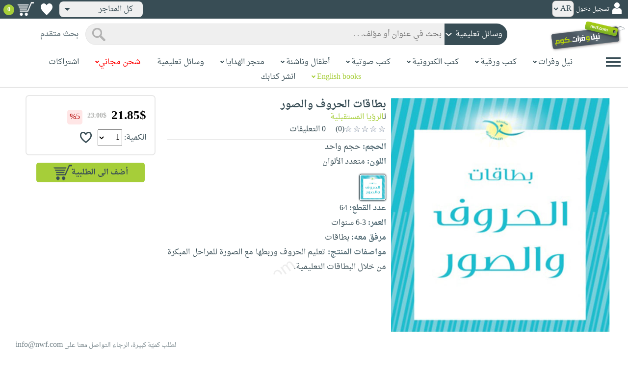

--- FILE ---
content_type: text/html; charset=utf-8
request_url: https://neelwafurat.com/hcitempage.aspx?id=lbh5682-10541&search=handcrafts
body_size: 69014
content:


<!DOCTYPE html PUBLIC "-//W3C//DTD XHTML 1.0 Strict//EN" "http://www.w3.org/TR/xhtml1/DTD/xhtml1-strict.dtd">
<html id="ctl00_htm" dir="rtl" xmlns="http://www.w3.org/1999/xhtml" xmlns:og="http://ogp.me/ns#" xmlns:fb="http://www.facebook.com/2008/fbml">
<head id="ctl00_Head2" profile="http://gmpg.org/xfn/11" dir="rtl"><title>
	Nwf.com: بطاقات الحروف والصور: الرؤيا المستقبل: 
</title><meta http-equiv="X-UA-Compatible" content="IE=edge" /><meta name="google-site-verification" content="8oy-u7jxndLKZN-0W6ERwQC7lEEfDtnAiKkjt19aHqk" />
    <!-- Global site tag (gtag.js) - Google Analytics -->
    
    <!-- Google tag (gtag.js) -->
    <script async src="https://www.googletagmanager.com/gtag/js?id=G-R22LRVY4BN"></script>
    <script>
        window.dataLayer = window.dataLayer || [];
        function gtag() { dataLayer.push(arguments); }
        gtag('js', new Date());

        gtag('config', 'G-R22LRVY4BN');
    </script>
    <!-- Meta Pixel Code -->
    <script>
!function(f,b,e,v,n,t,s)
{if(f.fbq)return;n=f.fbq=function(){n.callMethod?
n.callMethod.apply(n,arguments):n.queue.push(arguments)};
if(!f._fbq)f._fbq=n;n.push=n;n.loaded=!0;n.version='2.0';
n.queue=[];t=b.createElement(e);t.async=!0;
t.src=v;s=b.getElementsByTagName(e)[0];
s.parentNode.insertBefore(t,s)}(window, document,'script',
'https://connect.facebook.net/en_US/fbevents.js');
fbq('init', '985327646324487');
fbq('track', 'PageView');
</script>
   <script type="application/ld+json">
    {
      "@context": "https://schema.org",
      "@type": "Organization",
      "name": "نيل وفرات",
      "url": "https://www.neelwafurat.com",
      "logo": "	https://www.neelwafurat.com/graphics/common/NWF_logo.png",
      "sameAs": [
        "https://www.facebook.com/neelwafurat",
        "https://twitter.com/neelwafurat"
      ]
    }
    </script>
<noscript><img height="1" width="1" style="display:none"
src="https://www.facebook.com/tr?id=985327646324487&ev=PageView&noscript=1"/></noscript>
    <!-- End Meta Pixel Code -->
    <style>
</style>

    <link rel="icon" href="https://www.neelwafurat.com/graphics/common/minilogo.png" type="image/png" /><meta http-equiv="Content-Security-Policy" content="upgrade-insecure-requests" /><meta name="facebook-domain-verification" content="whys2nbmxhu8dr3ywkczn3ef4kcjto" /><meta property="fb:app_id" content="304357452971575" /><meta property="og:type" content="website" /><meta property="og:description" content="تعليم الحروف وربطها مع الصورة للمراحل المبكرة من خلال البطاقات التعليمية." /><meta property="og:url" /><meta property="og:type" content="website" /><meta property="og:title" content=" صفحة المنتج " /><meta property="og:image" content="https://www.neelwafurat.com/images/lb/hc/idautosub/10/10541.jpg" /><meta property="og:title" content="Nwf.com: بطاقات الحروف والصور: الرؤيا المستقبل: " /><meta name="google-site-verification" content="cUd753tkAAO69yubYlEL-UD-6wYShaODPgY1QC6KaKU" /><meta name="description" content="تعليم الحروف وربطها مع الصورة للمراحل المبكرة من خلال البطاقات التعليمية." /><meta name="title" content=" صفحة المنتج " /><meta name="itemKeywords" content="وسائل تعليمية،التعليم المبكر" /><meta name="itemAuthor" /><meta name="GENERATOR" content="Microsoft Visual Studio.NET 7.0" /><meta name="CODE_LANGUAGE" content="Visual Basic 7.0" /><meta content="JavaScript" name="vs_defaultClientScript" /><meta content="http://schemas.microsoft.com/intellisense/ie5" name="vs_targetSchema" /><meta name="keywords" content="شراء كتب عربية,Arabic,books,arabic books,bookstore,Middle east,North Africa,Egypt,Saudi Arabia,Iraq,Algeria,Morroco,Lebanon,Islam,Muslim,Gulf,Palestine,Libya,Tunisia,Jordan,United Arab Emirates,Oman,Sudan,Yemen,Syria,Quran,pdf,PDF,epub,رواية,شحن مجاني,قراءة,كتاب,عربي,كتب عربية,الإسلام,مسلمون,مصر,المملكة العربية السعودية,مكتبة" /><meta content="True" name="vs_showGrid" />
    <link href="/css/webpages/v-638677812986344962/indexMasterPageWithTeleric.min.css" rel="stylesheet" />
    <script type="text/javascript" src="/Scripts/v-637641143530045874/jquery-3.6.0.min.js"></script>
    
    
    
    
    <meta name="viewport" content="width=device-width, initial-scale=1.0" />
    <link href="/css/v-637666543862847085/responsivenew.css" rel="stylesheet" />
    <script type="text/javascript">           
        function addtocart(obj, center, type, tempid, idautosub, msg, price, title, brand, category, size) {
            // size = 1 only display cart without text 
            if (msg == undefined) {
                msg = ""
            }
            //var element = document.getElementById("addtocartb");
            var element = obj;
            element.classList.add("loadingcart");
            //$("#addtocartb").html("جار الاضافة");            
            if (size != 1) {
                element.innerHTML = "جار الاضافة";
            }
            var id = center + type + tempid + "-" + idautosub
            var q;
            if (type == "h") {
                if ((document.getElementsByClassName("qty").length > 0)) {// || (document.getElementsByClassName("mqty").length > 0)) {
                    var width = window.innerWidth;
                    if (width < 600) {
                        var sel = document.getElementById("rowmobile").getElementsByClassName("qty")[0];
                    } else {
                        var sel = document.getElementById("rowpc").getElementsByClassName("qty")[0];
                    }
                    if (sel == null) {
                        q = 1
                    }
                    else {
                        q = sel.options[sel.selectedIndex].value;
                    }
                } else {
                    q = 1;
                }
            } else {
                if (document.getElementsByClassName("qlist").length > 0) {
                    var width = window.innerWidth;
                    if (width < 600) {
                        var sel = document.getElementById("rowmobile").getElementsByClassName("qlist")[0];
                    } else {
                        var sel = document.getElementById("rowpc").getElementsByClassName("qlist")[0];
                    }
                    if (sel == null) {
                        q = 1
                    }
                    else {
                        var v = sel.options[sel.selectedIndex].value;
                        q = v;
                    }
                } else {
                    q = 1;
                }
            }
            //alert(PageMethods.MyMethod("Paul Hayman"));
            //PageMethods.addtocart(id, q, OnMyMethodComplete2);          
            $.ajax({
                type: "POST",
                url: "/addtocart.asmx/addtocart",
                data: "{ itemid: '" + id + "', num: " + q + ",msg: '" + msg + "'}",
                contentType: "application/json; charset=utf-8",
                dataType: "json",
                success: function (r) {
                    //alert(r.d);
                    //var element = document.getElementById("addtocartb");
                    //alert(element.innerHTML);
                    element.classList.remove("loadingcart");
                    if (size != 1) {
                        element.innerHTML = "أضف الى الطلبية";
                    }
                    
                    var ctl2 = document.getElementById("ctl00_countitems");
                    ctl2.innerText = r.d;
                    $('.addtocartnotf').show();
                    setTimeout(function () {
                        $('.addtocartnotf').fadeOut('fast');
                    }, 2500); // <-- time in milliseconds
                    // add google gtag
                    var total = parseFloat(q * parseFloat(price).toFixed(2)).toFixed(2);
                    var pr = parseFloat(price).toFixed(2);

                    gtag('event', 'add_to_cart', {
                        'event_category': 'Item AddtoCart',
                        'event_label': 'Item AddtoCart Label',
                        currency: 'USD',
                        items: [{
                            id: "''" + id + "''",
                            name: "''" + title + "''",
                            brand: "''" + brand + "''",
                            category: "''" + category + "''",
                            list_name: "addtocart",
                            price: pr,
                            quantity: q
                        }],
                        value: total
                    });
			 // Add Facebook Pixel event
                fbq('track', 'AddToCart');
                },
                error: function (r) {
                    //alert("error" + r.responseText);
                },
                failure: function (r) {
                    //alert(r.responseText);
                }
            });
        }
    </script>
    <style>
        @media only screen and (max-width: 600px) {
            .addtocartnotf a {
                margin: 7px;
                padding: 0px 3px;
            }

            .addtocartnotf {
                padding: 10px 0px !important;
            }
        }

        .addtocartnotf {
            display: none;
            background: #c8e085;
            padding: 20px 31px;
            position: fixed;
            top: 10px;
            left: 9px;
            margin: 5px;
            font-weight: bold;
            z-index: 10000;
            box-shadow: 0 0px 10px rgb(134 140 150 / 65%);
            text-align: center
        }

            .addtocartnotf div {
                margin-bottom: 15px
            }

            .addtocartnotf a {
                border-radius: 5px;
                padding: 2px 9px;
                margin: 11px;
                background: #f0f3f5;
            }

        .loadingcart {
            background-image: url(https://www.neelwafurat.com/images/icons/loadmore.gif) !important;
            background-size: 40px;
            opacity: 0.7
        }

        .addtocart {
            cursor: pointer;
            background-image: url(cart2.png);
            background-color: #A6CE39;
            width: 166px;
            height: 40px;
            text-align: right !important;
            border-collapse: collapse;
            text-decoration: none;
            border: none;
            background-repeat: no-repeat;
            background-position: left;
            outline: none;
            color: #384D55;
            font-weight: bold;
            border-radius: 5px 5px 5px 5px;
            -webkit-border-radius: 5px 5px 5px 5px;
            -o-border-radius: 5px 5px 5px 5px;
            -moz-border-radius: 5px 5px 5px 5px;
        }

        .disableaddtocart {
            pointer-events: none;
            background-image: url(cart3.png);
            background-color: #e2efbf;
            color: #b6c5a4;
        }
    </style>
    <style>
        .show {
            display: block;
        }
    </style>
    <style type="text/css">
        .hide {
            display: none !important
        }

        .fa, .far, .fas {
            font-family: "Font Awesome 5 Free" !important;
        }
    </style>
<style>
    .hiddendropbtn {
        position: relative;
        background: rgb(239, 239, 239);
        color: #384d55;
        width: 170px; /* Adjust the width to fit the image and text */
        border-radius: 8px;
        border: none;
        cursor: pointer;
        padding-right: 20px;
        text-align: right;
        padding-left: 10px;
        margin-top: 3px;
        margin-bottom: 3px;
    }

    .hiddendropbtn .selected-img {
        margin-left: 5px; /* Add space between image and text */
        margin-top: 5px;
    }

    .hiddendropbtn::after {
        content: "";
        position: absolute;
        left: 10px;
        top: 50%;
        transform: translateY(-50%);
        border-left: 6px solid transparent;
        border-right: 6px solid transparent;
        border-top: 6px solid #384d55;
        width: 0;
        height: 0;
    }

    .hiddendropdown {
        position: relative;
        display: inline-block;
    }

    .hiddendropdown-content {
        display: none;
        position: absolute;
        background-color: rgb(239, 239, 239);
        min-width: 170px; /* Increased width to accommodate padding */
        box-shadow: 0px 8px 16px 0px rgba(0, 0, 0, 0.2);
        z-index: 999;
        border-radius: 8px;
    }

    .hiddendropdown-content a {
        color: #384d55;
        padding: 12px 16px;
        text-decoration: none;
        display: flex;
        align-items: center;
        background: rgb(239, 239, 239);
        border-radius: 8px;
        padding-right: 20px; /* Increased padding-right for "All Stores" */
    }

    .hiddendropdown-content a[data-value="all"] {
        padding-right: 40px; /* Add padding-right specifically for "All Stores" */
    }

    .hiddendropdown-content a:hover {
        background-color: #1967D2;
        color: white;
    }

    .hiddendropdown-content img {
        margin-left: 8px;
        border-radius: 4px;
    }

    .hiddendropdown:hover .hiddendropdown-content {
        display: block;
    }

    .hiddendropdown:hover .hiddendropbtn {
        background: rgb(211, 211, 211);
    }
      /* Media query for smaller screens */
    @media (max-width: 600px) {
        .hiddendropbtn {
            width: 160px; /* Decrease the width */
            padding-right: 15px; /* Decrease padding */
            padding-left: 5px; /* Decrease padding */
            font-size: 14px; /* Decrease font size */
	    margin-left: -10px;
        }

        .hiddendropbtn::after {
            border-left: 4px solid transparent; /* Decrease arrow size */
            border-right: 4px solid transparent; /* Decrease arrow size */
            border-top: 4px solid #384d55; /* Decrease arrow size */
        }

        .hiddendropdown-content {
            min-width: 140px; /* Decrease min-width */
        }

        .hiddendropdown-content a {
            padding: 8px 12px; /* Decrease padding */
            font-size: 14px; /* Decrease font size */
        }

        .hiddendropdown-content a[data-value="all"] {
            padding-right: 30px; /* Adjust padding-right specifically for "All Stores" */
        }

        .hiddendropdown-content img {
            width: 16px; /* Decrease image width */
            height: 16px; /* Decrease image height */
        }
    }
</style>

    <script>
        $(function () {
            var lang = '';
            if (lang == 1) {
                $('[class*=col-]').css('float', 'left');
                $('.float-r').css('float', 'left'); //vieworder
                $('.float-l').css('float', 'right'); //vieworder
                $('.editbutton').css('float', 'right'); //altershipping                              
            }
            else {
                $("[class^='col-']").css('float', 'right');
                $('.float-r').css('float', 'right'); //vieworder
                $('.float-l').css('float', 'left'); //vieworder                
                $('.editbutton').css('float', 'left'); //altershipping                
            }
        });
    </script>
    <script>
        var width = window.innerWidth;
        if (width < 600) {
            function openNav() {
                document.getElementById("mySidenav").style.width = "190px";
                document.getElementById("mySidenav").style.height = "100%";
                document.body.style.overflowX = "hidden";
                document.getElementById("main").style.pointerEvents = "none";
                document.getElementById("main").style.opacity = "0.5";
                document.body.style.overflowY = "hidden";
            }
            function closeNav() {
                document.getElementById("mySidenav").style.width = "0";
                document.getElementById("mySidenav").style.height = "0";
                document.getElementById("main").style.pointerEvents = "all";
                document.getElementById("main").style.opacity = "1";
                document.body.style.overflowX = "auto";
                document.body.style.overflowY = "auto";
            }
        }
        else {
            function openNav() {
                document.getElementById("mySidenav").style.width = "250px";
                document.getElementById("mySidenav").style.height = "100%";
                //document.getElementById("main").style.marginRight = "250px";
                document.body.style.overflowX = "hidden";
                //document.getElementById("main").style.backgroundColor =  "rgba(0,0,0,0.4)";
                document.getElementById("main").style.pointerEvents = "none";
                document.getElementById("main").style.opacity = "0.5";
            }
            function closeNav() {
                document.getElementById("mySidenav").style.width = "0";
                document.getElementById("mySidenav").style.height = "0";
                document.getElementById("main").style.marginRight = "0";
                document.getElementById("main").style.backgroundColor = "none";
                document.getElementById("main").style.pointerEvents = "all";
                document.getElementById("main").style.opacity = "1";
                document.body.style.overflowX = "auto";
            }
        }
    </script>
    <script>
        /*Scroll to top when arrow up clicked BEGIN*/
        $(window).scroll(function () {
            var height = $(window).scrollTop();
            if (height > 1000) {
                $('#back2Top').fadeIn();
            } else {
                $('#back2Top').fadeOut();
            }
        });
        $(document).ready(function () {
            $("#back2Top").click(function (event) {
                event.preventDefault();
                $("html, body").animate({ scrollTop: 0 }, "slow");
                return false;
            });
        });
 /*Scroll to top when arrow up clicked END*/
    </script>
    
    
    <script type="text/javascript" src="/Scripts/v-638701145267883604/popular_subcategory.js"></script>
    <script>      
        $(function () {
            // Init the slick
            settings = {
                infinite: true,
                speed: 300,
                slidesToShow: 6,
                slidesToScroll: 1,
                rtl: true,
                prevarrow: "https://neelwafurat.com/rotator/rotator_right.png?1576845155044",
                nextarrow: "https://neelwafurat.com/rotator/rotator_left.png?1576845155044",
                responsive: [
                    {
                        breakpoint: 2000,
                        settings: {
                            slidesToShow: 5,
                            slidesToScroll: 1,
                        }
                    },
                    {
                        //breakpoint: 1024,
                        breakpoint: 1216,
                        settings: {
                            slidesToShow: 4,
                            slidesToScroll: 1,
                        }
                    },
                    {
                        breakpoint: 992,
                        settings: {
                            slidesToShow: 3,
                            slidesToScroll: 3,
                            dots: true,
                            arrows: false
                        }
                    },
                    {
                        breakpoint: 768,
                        settings: {
                            slidesToShow: 3,
                            slidesToScroll: 3,
                            dots: true,
                            arrows: false
                        }
                    },
                    {
                        breakpoint: 600,
                        settings: {
                            slidesToShow: 2,
                            slidesToScroll: 2,
                            dots: true,
                            arrows: false
                        }
                    },
                    {
                        breakpoint: 480,
                        settings: {
                            slidesToShow: 2,
                            slidesToScroll: 2,
                            dots: true,
                            arrows: false
                        }
                    }
                    // You can unslick at a given breakpoint now by adding:
                    // settings: "unslick"
                    // instead of a settings object
                ]
            }
            $(".slide").slick(settings);
            //$(".slide-recommended").slick(settings);
            $(".slide-recently").slick(settings);
            $(".slide-recentlyall").slick(settings);
        });
    </script>
    <!-- Go to www.addthis.com/dashboard to customize your tools -->
    <script type="text/javascript" src="//s7.addthis.com/js/300/addthis_widget.js#pubid=ra-5fb79e26bc4d5976"></script>
    <link rel="stylesheet" type="text/css" href="/css/v-635947650604917161/slick.min.css" />
    <link rel="stylesheet" type="text/css" href="/css/v-637127859124005330/slick-theme.min.css" />
    <script type="text/javascript" src="/Scripts/v-635844502750000000/slick.min.js"></script>
    <link rel="stylesheet" type="text/css" href="/css/webpages/v-638288327469451081/hcitempage.css" />
    <script> //readmore
        function myFunction() {
            var dots = document.getElementById("dots");
            var moreText = document.getElementById("moredesc");
            var btnText = document.getElementById("myBtn");
            if (dots.style.display === "none") {
                dots.style.display = "inline";
                btnText.innerHTML = "إقرأ المزيد";
                moreText.style.display = "none";
            } else {
                dots.style.display = "none";
                btnText.innerHTML = "إقرأ أقل";
                moreText.style.display = "inline";
            }
        }
        function myFunctionm() {
            var dots = document.getElementById("mdots");
            var moreText = document.getElementById("mmoredesc");
            var btnText = document.getElementById("mmyBtn");
            if (dots.style.display === "none") {
                dots.style.display = "inline";
                btnText.innerHTML = "إقرأ المزيد";
                moreText.style.display = "none";
            } else {
                dots.style.display = "none";
                btnText.innerHTML = "إقرأ أقل";
                moreText.style.display = "inline";
            }
        }
    </script>
    <script type="text/javascript">
        function addtowishlist(id) {
            //alert(id);                 
            //alert(PageMethods.MyMethod("Paul Hayman"));
            PageMethods.MyMethod(id, OnMyMethodComplete);            
        }       
         function OnMyMethodComplete(result, userContext, methodName) {
            //alert(result);
            var icon = document.getElementById("heart-icon");
            var micon = document.getElementById("mheart-icon");
            if (result == 1) {
                icon.className = "wishlbtn wishlbtne";
                micon.className = "wishlbtn wishlbtne";
                //alert(result + "t");
            }
            else if (result == 2) {
                icon.className = "wishlbtn wishlbtnf";
                micon.className = "wishlbtn wishlbtnf";
                //alert(result + "tt");
            }
        }
    </script>
    <script>
        $(document).ready(function () {
            $(".colorimg").click(function () {
                var listItems = $(".colorimg"); //Select all list items
                //Remove 'active' tag for all list items
                for (let i = 0; i < listItems.length; i++) {
                    listItems[i].classList.remove("xactive");
                }
                //Add 'active' tag for currently selected item
                this.classList.add("xactive");
                var imgsrc = this.src;
                var originalimg = document.getElementById("xzoom-fancy");
                var colorid = event.target.id;
                var color = event.target.alt;
                originalimg.href = imgsrc
                originalimg.src = imgsrc
                $('#xzoom-fancy').attr('xoriginal', imgsrc);
                document.getElementById('ctl00_ContentPlaceHolder1_clrValue').value = colorid;
                //if (colorid == "60") {
                //    document.getElementById("ctl00_ContentPlaceHolder1_colorinfo").innerHTML = "(الرجاء ارسال ايميل الى redas@nwf.com يتضمّن الالوان التي تريدها مع رقم الطلبيّة)";
                //}
                document.getElementById("ctl00_ContentPlaceHolder1_colorname").innerHTML = color;
                document.getElementById("ctl00_ContentPlaceHolder1_colorError").innerHTML = "";
            });
            $(".mcolorimg").click(function () {
                var listItems = $(".mcolorimg"); //Select all list items
                //Remove 'active' tag for all list items
                for (let i = 0; i < listItems.length; i++) {
                    listItems[i].classList.remove("xactive");
                }
                //Add 'active' tag for currently selected item
                this.classList.add("xactive");
                var imgsrc = this.src;
                var originalimg = document.getElementById("mxzoom-fancy");
                var colorid = event.target.id;
                var color = event.target.alt;
                originalimg.href = imgsrc
                originalimg.src = imgsrc
                //$('#mxzoom-fancy').attr('xoriginal', imgsrc);
                document.getElementById('ctl00_ContentPlaceHolder1_mclrValue').value = colorid;
                //if (colorid == "60") {
                //    document.getElementById("ctl00_ContentPlaceHolder1_mcolorinfo").innerHTML = "(الرجاء ارسال ايميل الى redas@nwf.com يتضمّن الالوان التي تريدها مع رقم الطلبيّة)";
                //}
                document.getElementById("ctl00_ContentPlaceHolder1_mcolorname").innerHTML = color;
                document.getElementById("ctl00_ContentPlaceHolder1_mcolorError").innerHTML = "";
            });
        });
        function selectedcolor(clrvalue, devicetype) {
            var imgsrc = document.getElementById(clrvalue).src;
            if (devicetype == "pc") {
                var listItems = $(".colorimg"); //Select all list items
                $('#xzoom-fancy').attr('src', imgsrc);
                $('#xzoom-fancy').attr('href', imgsrc);
                $('#xzoom-fancy').attr('xoriginal', imgsrc);
            }
            else {
                var listItems = $(".mcolorimg"); //Select all list items                
                $('#mxzoom-fancy').attr('src', imgsrc);
            }
            //Remove 'active' tag for all list items
            for (let i = 0; i < listItems.length; i++) {
                //alert(listItems[i].id);
                if (clrvalue == listItems[i].id) {
                    listItems[i].classList.add("xactive");
                }
            }
            var colorid = clrvalue;
            var color = document.getElementById(clrvalue).alt;
            //if (colorid == "60") {
            //    document.getElementById("ctl00_ContentPlaceHolder1_colorinfo").innerHTML = "(الرجاء ارسال ايميل الى redas@nwf.com يتضمّن الالوان التي تريدها مع رقم الطلبيّة)";
            //    document.getElementById("ctl00_ContentPlaceHolder1_mcolorinfo").innerHTML = "(الرجاء ارسال ايميل الى redas@nwf.com يتضمّن الالوان التي تريدها مع رقم الطلبيّة)";
            //}
            document.getElementById("ctl00_ContentPlaceHolder1_colorname").innerHTML = color;
            document.getElementById("ctl00_ContentPlaceHolder1_mcolorname").innerHTML = color;
        }
    </script>
    
    <!--24-11-2020-->
    <!-- xzoom plugin here -->
    <script type="text/javascript" src="../js/xzoom.min.js"></script>
    <link rel="stylesheet" type="text/css" href="../css/xzoom.css" media="all" />
    <!-- hammer plugin here -->
    <script type="text/javascript" src="../js/jquery.hammer.min.js"></script>
    <!--[if lt IE 9]><script src="http://html5shiv.googlecode.com/svn/trunk/html5.js"></script><![endif]-->
    <link type="text/css" rel="stylesheet" media="all" href="../css/jquery.fancybox.css" />
    <script type="text/javascript" src="../jquery/jquery.fancybox.js"></script>
    <script type="text/javascript" src="/js/v-637419115005513391/setup.js"></script>
    
</head>

<body dir="rtl">
    <form method="post" action="./hcitempage.aspx?id=lbh5682-10541&amp;search=handcrafts" id="aspnetForm">
<div class="aspNetHidden">
<input type="hidden" name="__EVENTTARGET" id="__EVENTTARGET" value="" />
<input type="hidden" name="__EVENTARGUMENT" id="__EVENTARGUMENT" value="" />
<input type="hidden" name="__LASTFOCUS" id="__LASTFOCUS" value="" />
<input type="hidden" name="__VIEWSTATE" id="__VIEWSTATE" value="lP/nrt/NoEtEHYP7+5l2blaAQ1uEXFvqiPaXI9a3Nj1epi18OZ6PQNKeMVCbxabBzrrZOYZ9Xl4i4KeM63n7HzG0GXAyTDIdu0EsyxkAnGaLdSZh8sEbvCGew+fb8A2rqU9MUX2gR9H4GHLr7GaO+jpd+ta4hICt1oWfRyP2Ks4wM5FTAF6TniUSZXfBSduMBTf8/4u6QPNreTUSFDY3c+JD7eG6j2e7I4foE/biBxAiZ4i70g3fwPnpk+DPvaj1r0Ak+CmIVGuIaoHlYwtzfGD6VBlktnxlpiiJIFfbAQMkwGlRUQB6NdysI6W9umts5r7ZQ1El+uyxcnrXJzbOnrz0C2egW/lM0T1DevDrinlewH2X0LL83a0CqPdEAAwRhPLQOx8ROW89Ab74Ajf4STkAhBHC6zAxhYNTnPWjhdd+XdAS/hBXBhtxQ4VeK8U+DV0/gPU3WBMCAg/8MCZVtaOg9O9L9tN9qqHps9DXKjPJwYwfKrhQ6EtHGflqTrDcCdUKVAuF+BjazqSDlahmsf9Vjk37lN6EIxK9CXK1dLFLFXiLixgXLmBdlvgT+vymHcHrPaUA/a4HrQh769Cj3mFvuuk4uqhNbwnxFMt9INfLi7jQUelT6H8uuRN8l8S0M/jFNyB1cxl3ggHMlJDjzqowzCBbc0rRaetAU8EgGc0kHJAN2LGOvXlSDQI7YPveDcp+K1EGtgnhLN+2WSytmpwg85dZY12rttjPcwtPAhFOWOC5D4Fop3zNeLKuxSg8ICmYNMCagzI4EikeIq3wViRLBY5PzvXc8U6bOt16e6QIsL0tk7d/s5j4Z2GrcDDqq33KnRxNW5pGI/FflE3Ty+NpBs24Vgg9Hq2r781IGEms8hn2UNvW7VNQxeV/xNbyqauQnZ1mzSM3IyQODAuu1KWIPT1xnJCukDVErjGp2yKiVraMt/rkVb3u9Zq77INqgiknrlUhCDiIf9DRW7TYIcEHghr1yck7KZpPPaRK8CdMSOcYfmUk+qUe8An3YEmTIpRUxX5DYgjMaqc6EHxYgqJZW3mVyx5azXPreKVTRPKtvL2t3bKRngu7poYNCOiwP1i9Zs42bsT/sIivR7E8PhwJa4rg0eeVLyojgaCT+oeps3ghrSLclw7kmZS7hhBsbn3oSzs2Zje4k1dSK1v/ktL6ObPI5Wan91o+SifULvqc9oO2nOqxv7LJd83XB5mc6xnaECRMSzZql5M0BlSEoY6Nt6uzjle/S5WokcEdwusBN8qcceFMYk4LuS7erXjZoUgvIY6fl+KV2ep/DSvGxTDl9O3Lx1Xe0SySn8fmBfc5cDV8QfWIMNl7Jkg82uo9o5VDUOBIdAscRhTT9XecE1Dv0unpEqzkbIpGXkUg/YYBS9xnlNs0DSakktu5DhXbFz+7Z/qC1GtPU0elfLXFi/foXvxsiE5DcywXLz3k/TBx7mh6hp998zadL1P4U4RhhnUKFDhm9m6Leffu8PgdvrHBhIiu56WrHkL/ccX7hU8VqcbgCwMqZprEr4wr6rYQbInEf+GnI6FXxpcbbJZaQIs+Mu/jhZfmh9UC/YaMPnQBEDBP4vvoIAJLUidoMNMuifi+UTDLcweCgkfTd/vV691ufN4D8PuKB0+93OloDauDFSM3GGUHwjnOoI+rcdWpSrVxJBKgKpN1K2tcWQcp1ohIkJ17pLzBih/FFQV27Q2lWumqbpTYheGWALWCrHFru/USrtSYc+awKmJ7ZKslTGhE4oFXLyNERUVqurUMBJp8kVnoTRmIHfTf8eLfwGO+QiSZ68S1OHr1wQy/BrySNRHbwP02DiiuZ9arkMDxXVwZScDsqS407/Qsu8GlsFp7w4cqbyXCnZ7279f1A9eKpbM+W5V7/5EQRJNt0wUvz9XxrRH5x2cCSEXI5jG6eHGBGmMwUNRucz2HNuJUVFCCnrZqUxBh1h3UvJx60B7yAz/mOxQSkBiA09iJOMx1q0bgcp/sbWlLz2XWWDMEJpJOATBYUIi7pUI1Z4DvWAZg92KEQ1SQkmPpjcInrKT66tpMj7vAFpRM46EcjRYWz690OMe7lF1/nQDMvtCLa2b+wua0IBMzKHRw6SlTY4+WMwO5kRudKnwdaxKbQznAG1Ph+oPdmPVLDIt0Gz5i3w8sgDtadXGxjKUq++5m+qBsOQTU3XaYV/25qiyiZGLwZoxKpQbvn1QtkKyFncA6WbMe4vZIhfbQXrhLqYaQclA2fcBc7IB5q9VEMZuT2g8Jfo5Q01kecHWJLDcJ5WPCU+zkaQWy5PXG3dumjjXr486Ya93Cku26HRYzvyR3yH7gRqCu2/x0427HdJN0YDbHU7hrhVbIGLkdiVhfQI7VdgVF0GRh3BbH4NmWLqTMZjXWYiET3ZEuVC+BEOK8hrM40LeoUlq5b3xedOQNNnTZHvkSM9qdugYcVr3TU5BoRfcUeZYeiki6jpI+bBC6pr7kHZeFwInvgCudEtHG0lwC/3VYVqVg7Yr2yBI70P6zROezpIcrRykuveFUl9G2XfX4QfxBEfkEgpKorJwRH4ezhKpHmg4+pjeXHaiSzLwUnf+aoeBMhKAdwyAexgmejpsK76haWSJy4U8WR/bshOhhtG2DwTbZL+rwXqGQKYnnrVI9chGWpd5vANrgBx7gRwHvWXgNexYntcni3S6qmy0lAOWUfxWpmKVKPFlWrL/0g7EaBRO/7aQm9/5dIlGcvZRXAOzi7Pw9UGhTQino/qHUAx5JHM5wxDUQ+jsROhhG83rdoYdPDrCraGErR7ur9ylwiIwKsx90+uapsF3obUicdGK7xMNEHzJKyNWnrGVa75x8pbOxliicpdCmoOY+04/faD77tPWDpgQOGpm/VYU2nGXc5/suWxWB2mWIkiir2evoshSB7bU0tRo2MK07KUEUyfl6eknP215Z3z/De0sPjUw7yUvQ0GfCje+kDqYSd8CnSYf849aXABPvTXnpozAZ+i5U6G1xtDKReinLtdo6oGGCKHdA1JzxI7HR39hRd4oYRwft1jB7wrSKchCx7rxIReiUCWKmPjwUgNWjF/fb2UtyDViWWGmxGA7HDWW1eilDWhFEev4yiIk7P737wK5lfPJv/mNXnaf0dKIKDC8lRUtMHM3V0XuBSzfzLu8KmRf/iKZzj0bRBv1OFINw2lkWUCS6HRJCTOIqMj3Ia5YR8dEeiqbZ0kBS+VvjEfGPVBnhB+dWVX1ZkGmM/BGDFMmi5aBrVQxhyhp/esGKQKf0r0OPCUi2kw3tSDJD1U6IR0Q1WcDvRCOfLGMWCjTCtssqAqdpDIkeF5H+7S9aZ+d0AM3lqaiiGyp0c9pO0jYDsnKtSA7eTZi3uCA/YSd4YzIan2cLNxZ1qtv7RGSyUvC7MG/socQ6RE5aPmPxDE7AzD8FASWPq6P9z2OotMCZfy8ZDeCH0/NKFq/d2GAOpZRX25ylotx7WX/Nwt6zhX9SPqPyY1DadSSTJeYcwbAqNVko6GDHZ8wmz6qQ0ZV+l4wj3AOlMS06rV70PXppApRXqROUtYGu53hvH0vPU5t/17tG/bF0wEhucJohWqHKkoE2Nqa+/BmrtW274nHehgbFGuhDX5vzqyDXnaZi/DsHWW3JSzRNDFautEYdlOX+4VwU4dZRlQyQ8cufW5i+1FXf983IAFZPM+OATIoaGr0dx68RZG+4s07A7hQe3Y7PlY0wtA9coQeIhJy4wdOBcYH+Z7/[base64]/iar03npg1ZnXp0NxJhoTdGnTvpKVMTr9ySW28puZFp+Qm8/UmZHlXx+KGfogkoMq9rdwJ8+uho/WfgPXVdJtJ68QCzv1ac5FJQqheTw6DS5/ydrMUQMzPHsq8MH/i/ulcymig4iLjbH1sj5apLdKCnTlvDnxjcoUmrKyubb0afXKA8qw3bCSzCR0OTXVOg+mnPGOwGkZmKKzB+VAitsDgy/vovX+3NHCBU996tV7iC0YTufiSTi713n+G3Rmx5KH6nvBixGXCfplGY2EhK4OJUztGh7fdZHAo1dofr/AoZ/4WsPngJ5yMArw9y4SK7ACrrc9kzsdVdKTAo1R2s/21V1vO3w4pYRcrGWD/0wz9ecqZ2tYKXmIq9FIAqRX+lrOppiVcFmGBOA0fmP4ZAbClnpz3k+6SByOe3Ht2Yk25OLMCD9bn3wFt5cf+zLcREv+QxiS/RRlznZwxD5or3SjAW+EykmMniJZJizui4tvTVkPt0LErE21VUkDXT1IIzZij/Jgz58BaRhxa3l8GgX6P9zbLhccdBM6+roZhQL5Lq3b9LUuu6RHUqr3i2Gh4D6QBYSUpR05sfzBzaNrjgWtsxgvIWXqbDnXeabBHMavkq4/[base64]/84TMgEnODQmF3y2hpou16aPtn5AM4oScvqI07LpvtnXMDIXJwAa3Ebaflta+KuBep9glYkZTDU63Y43Te6OqGq4yUoK0z6x0CvCiLzUt97enTbJjC+0GgH1JddBbF80Ucoz9y1D8YAV4a/rpkddx6b+erqA5/F2QDQ11XGcIgBoWjLOiLJ8Jtm3Z1PcGh1ZdVTkzD0VT6dBFWjHBkgmSJg7ia81y++HbpUZ/X2clHLbrBAAKro0BwgMuwaNPrhJHUej8aqA8JnZxxwobAg5bKVsNS4XU1lcxEJBL+HDST2OcQxrrisfijiEchXtGKDxsUeZajS8Rc8Yde8emB2FgQ/lCQt4/IdVbpGiGnkatkWgTXA4VdSlmH58GJOy1P0P/BT8+roiW2Q/hEZvRSPkHgYh58kX/CzmyML5Muy1clgz/etrlNO6z2BHEspQrKiW+BcFo0qQvs7yCYK9XCTbojnI0UIgEIR5VPAnUC32J0HXQspOWXAlB2s3xgf+x91Lw6nyvXuNsaU+tqTCuHEhIBCXXIwU27gQKyTE1dPueBFiLf50kn/yVQtizlYT83lEuWK+T2C0hih+c58h2hr5vGGGv6MibQp3fQRNyAw6+y8N+PyhVDwpffW2VBwmg1oTNM4JW7S3vj18BZWZEQ0K9Dz+y2Pta3W/CW0HhW/uSQp9+bkpIrU6fuCywdzrl9k5Uwq7KPog85YDu8c2rIhyahkVLgiCOLPLCYP3DNNZO/Ebw6SDU2ToZQIwKI2pwHh41kouO1gkjD1T4tR0VhYO5P57+WH1/I4r3bZmINQZw3g1kpz4hm7FLEqKvVhdYv3TGWjfbbgvS2ywMmifmSpOPj4l+SAzbfWvUv6A/Yal8GgBqbisKJUvOHSmt52bcbvwXuLcavHBB7I4tCUxhcWmem9JHbn6NgOBbJJWuGbyWW386M1mBv1sObQfB7CmV/hAqzgm7m8ZJerJ8EXmqaBdNOmz2MvyN1BybqrXkHEAVvXPYMfSaITnRGFe6XG4kqxToKRYKZLkrMdS5zlv/RsyoPfWhAxBdoLbt/K3rTFmn4E8IAfOaFQVey9S+lXtborvSKX6PnSoONWzGTPMXohfs81GyrAZoclSGUR0LcvRm+Tz+zSsBK7h/9XdTD1KExpz90p/kIe7sHgofPfJuB9hOTLJTFCD567MTYAb0AuIBSRu02aWBt28FO0oW8aIub0J6stgU3nP4k3BXRsD0zKbUyIDSlR3+h+mJg3mLOqXTmabQoIPTXXtFe65JVFID+mfUATXkZ+MKGF0P+wrCRwgmZ1IsFBrQGrktk28/XxqJX297LE99NXIEvHdrK+RQkgTI3Bg9EMofExlxr1eC7l1XBg7cKuqzBxDXHd8AASLidP5DA4wQWCEF3/n2SbGDGNWrETHaJ+9MGO1JBGDnBWcGG9QY+51Poh8USBgbYXnJYz9Y1zYAUTAY235rdD6uPPsFviPNI7UWNbk1bT43O/Qm96XgqFP5B/83FkbotXYWcS0Od2hqD7a061UuK34+cvzoyvmUDT/o9BidUYAgmh50SkiYBA9w0MLs26mv7iqtkafU4x+61HIL4MlN48fH12HXRj9bnh6F2bt+5zL1e5u3oURRY+/szuCSaTRMEzTRwElMLKV9+6TlY7Jdu2IZ1iM4NWEAqSOidJ9bt2y0r4CacC/Hi/MvVYqZakw0Wdomc1yaeQqtVn9tEDafs56VTCG3Cb/JgMHdI03pR0LrAfzgVI4ubN3r+CzB4dGEGdhOWQ8ayWsmsJNXh1h51P6fy0XCh68CdcysK777m5z2NzSocwVj+twih/yzy6fgIWpvaPqAhsZ15XlWPNvS8Rq3rCir+APMmvrW+5HL1GExmZ+WYUyZ3qdoQ3WoY4uoFuPxdwqLtH5ZYOdpUdTuZ55un+FXWFZAEE0l5k26zMhXrjjcJ11/LiJkz54pHeNFOtVwrsWt8zpRXWaP1lk2/IzlbiaLraacCFq/rxJXe7vROVtdNHvzk3VaUSUB77joXMeSIars3A/SUXpx2JK7kiTxG1PmSMa8tunH8dlGQU2p2C9VZ0RLka8ExiZFVWINu9kPUWU7u4l4CNW5LZ41NqksefLFwmQ3XOebhUlYKy3yEwjGmjh0SIAG8Sj2ksI8BjsypGpszFGbghwiEUxJ8DLJI1epLoD2dpjnsodHLEun3zE/mordlRfa/RMxGb7i+xDJqmBGNhPjAmGwMlUW+tV0hx3nmKlbdLuO8oxFwE3VSPuBQsa0+nEb7zQru9atcgEsOMVbyDIOeL9OXE/LUNuSSvtNC/z9TO0aWOF5+DbwLXhzNWbGExFXgs8gFaoNGKbBNAezFWUlWBaOi5xmJvyy0EWtrX3msG5jz2b/X9olRBmBQI7krc33Jt19ktNCML1+QScDsUqtfOJjowJp5CxUQGcrcYY8Tmn5Tzwl46hwG0yFTtm6Fd2sG6VBb/1yOg1+fFVDMLYDfv6FgOhjoYRj5RapqfQBq8fpkQP6Xckm0ofayS9LQGfXr2slL0Llpk4kXCbp5RrvYFaqvGLrYe9/adUOeYgRHfDMdmLW5gCf0keZHCUrgeg3sl2sDsF4Ipi2CizC2VGCQNjVp98g4/y98qjOHLJ0Zdn0z8YO9+Psy+qDnNSNsrd0eYi27RSebMlPtsvoLtLjRv/s2d4gkZr3mVUvZDcvilJB8nf6MpEfSfB5+llBYbxlcTjxVS7wuMNwvKahsIyo3oi/pHEOhkp0vt/hHHsCBKgPMUCqrlE1z0OlJwqU5IvWe3P1xUkArf+S5jNv/YuZkJIa60FeRgX/ynSPtxjDh6v2O9ZkLa9oRorg+siEquxxqhuHzDmMz6TUa7GBjCI/5u8HuAfXuAeCKeMkfS37W9pxIFuC6JdKCFZFn8hixm2B6OwvkmK7TV0pCk1XmL1CdqJ9T1w7ldqCSOEN67Cgfg/tEKV5lUDTQZ8kCvFN7uUusGAhSjdlVBeLjJEy3g2NvaU2BzPiiQsD+jSPefxCNTaTpeNo1/QeGwFfhT0g3RsjgUs6Q22aoajMLOqpxojv8veFf5rnagenNytF8AkiOnQd129tDm/k1ctwJaj7ctrXtlJ4n3PPltFRtBFDDsMy4yl5tbCKe/+oEPEkA/WynklmEdczX4RH0PzAUHFP2yaXQ8wieFQvAlxy6BT567S9L51juS8BIc32dIvD8GvoDTiFuaoM36rYYXiANMR0WsvwTasn6iwkBIFUSjKM03CiloY1jkauMSfk2pwWZ38ibcFDiMIVQw7AID1QbXOa6JZIAHqKtZw5CPha3Jy/3/olFRPANu14UZuEdHyEEvtTy/hyAaJ71PIqtm+kcoJGn/5SP3/bP2hEvQbIg03xsv1zAD1FeB5XYGEknj4a9LgysPFqbtCm7vrLVhxnLO5o3mq9fKWRNBP4mNba2ihKHVblE4rCCKNXBQVzDg1SSrD9K3/H6JpWEx6lCzoUSUWZgOqHsppUjLf8qfWh0Lhm7g4+PapIFGiOTTKzMoV2a8JDh1pASQkKV5BlhRVV8RRv5O4lNpG68/2NRFxL5dNvtda5ZgZzPmIPjzB2SGFVcqH5+72A0H3S2i7zLdc/lj/RJ3U6XfpGhu+AUJYmiLSj/pK49hcQm30ahccsT2NrZH3cfxxL1fVgmwKijR5Err2K5pMZVanyvF7UFA5ovrQeVjknR/0GiBDahudDMGPQnCKo8i6GilGvSBqy5DSxfLGdHiniKJaBsUBUYpmgLN3rCvdIVN45XNIxjrMmd7VFLG3hxQITynbE0iIkHU0ZyQC0ozfeUXQdDK7t74+eHsQF2FOXP/sF3nvH5qnrZFk9LYi1lcW12qhzBCWtmzSjGZsDYO4hoyA+Nd9pr0nokoC4QGvVOLPCzIx8VIwtHVnto8tcQScBt0a6QBRr9u4vKo4/zru4UzVfFvQMEjUB7Q7V+P63GKsklRHIG8FufFyhOEYEhy0lAtItQUxZsNErMea8AzBTWp36BlTgIXHpVvjj/sI7L7fMbTv2wpotZs2cUBtDF7rVqQ9fbx7LqFod6vFHU3StbgI2XKOwom9NlRkU/gAvx7w0ZVMw/WAcM+gMF20l8rRmGyzcZQdTHoM9G8eW0L3MNruVU6g/shjOLLxnTFrXPgrUfKQKeCtWiBtppfymzb9jeFFpRxTX4n9hREnycqvPiF20ICcbTIIf+rcO5X/ufUI6VxwnRaQkpikqWG8kXnzGfaczsnIm/yH6vspxOV97Wjx2ZTiUGmCfL2Iq9ev8JXwgIFi39rM8MH+C1LzdDWBVzolWZBRHEAM/WCD44Vu7ch7sP76YVbDgGc604dlbiJtJ+wtDKcMhldf8aNB89ImvB3HNyHFZiEXsoUfvqI72XvOTzd0v3V6LbV808toDiqQLVgcogd+DZrblUCvDRKtvcyuZki0ujK8mlKMjjrsLlY435dk0LAIaOo/cGkVZLrHtWtD9mzn01FzORUmec4qVOTGSnhX82Z9zyZqHNycZQKgQMPFEvMy862zJxd1MnBsVKcQJ0nIMxFCBOoyBoGhj3EnV6EAKumHMlUuhLzAucnqcTKQkiN9SPmEtH4vazitfRjtM1pnWtBW2ojmsTD1lzh2rF/Z87UXS4/8V54gcVRQ9LUOYk02ZXDRDIBRvHTiHpO5J9PIjlh4U0nnIqF1fL+0R4FQZxP1pn6/9a2welwR6grsvdLrtfLP2qIJ1jdqaGqZyWGv0f7p9dVIDAcCE003PmsND+pGzF1WKUc6Bj+6c1xp0lCAW+ahAV/nwe0jm2rH6ACfa7H2r6LEKiujx/QPZD7IUZhOKtf+Is5d6tcBjtwuprp5XrbfA/UHakqzOUYm1xVdo7taGLX0wwS7K8j5QHpdIVmP8n87gBsj+ECCIEQlIGqt9ypEWoRq9TAvBQF++W7TDx0iq/yh5u4KEe5jGLzEaPtx6+1Rz07IlPlnk/VR10A6vX2dSbf4OmlPfJbWS45ouZ5y+IctMD4CECUJOgdBRUo6i6+Ur+q2CpR6VQehCgsUsrEu1pMKikqdooBKDUkweJkKCrsqM+yQGAJU6yV0Pmjox3kH2Nsuyeg1ZANvJNdvEM9FsQCLnfF916c9vet8QSrnGioJFsaEypbL69YMPaY6pGR/ujfHp1NsyBqs00EKSLikRuVJK0LaTsR8bGXIB7514/ImXo0xaa1Rktw3MjAyTSJd6aDfBO3jE3DphLNsfkcy0DHiUvzUxU2V78T6EGTz44osXtyjwjJrpWtxSwRBsCfNiuRN/75GxE3yotnG2W5ffeEoyND1eCifyfvGuFAnopfEa4hp/s9dcHySZcf15EXxlDyLGxjX9ID7hhdEiZvuuhZXEIgRpDYMyTQjxivEGhQHZmo4UTnrMPl7+RjGoUWJXCLfZ/jog8I0LMQdfL361Bf8JIMIcB8WTLX8l8SKE+K5bxN95kckuBTPHestKWrjVM4Si+uVkqUB50CPTeFCy9bxXOAUQKTuAqQEWXG+mHjRRxA1eDbn6OwZjPQ1/AExqQVvGqXqzIcmoGjCsKysQFoYjsd5N0wPPSzv5ThXz1bdUX7mLXMOoIh+0mmu0MNfSwb2mIl/F1L8HpXtxwORjIIxF7f5lrxsjf0BMum/wjSzurNDzIVizSVGSSPdzAXWAl5ZSjXYOpxEYbf8zegWYKegfSLZSld1PROMgCOX800pwwUfVWIcaesejxw7Vj71SXnCqc2Pr99SA7o3oVAD0foW/dS1Vv37eA5jLBjK54z0uY+W6PcANKuk+Xh9vDAKixmVvDKxjthk4pyDfJXJYRF453OH8N6Wm1nclwsf/eNVOntRfgeZbGUgndESr5dO8bRFPR6eJxSC1649uVU28dkitrtcVHOs2ywMIVgNkBjRX4yADqHl9R2cvgGCp/CAMZR03qkMnSL+c8/tnarIH5EyYVuJbEDNfx8mKS/ta8CcaP/vmwd18VoI6BFx/fYem9Ku1VCHS8egfYe96m5zKDSfVFFdPelp3PDnOCQDORXObGxeeQGLFSUUUuRT47ryGwEKtaN24KNFWx/yGdkaJ0h48x+sjv0cBSBKGFs4reKfMeMAvX0NytQVE5yiP03pMxBRwHv8ouNbnYE5KNX4ixijFJwd+0I2mjwSzGZlqHHynvjHZtVupDYcrWO3cQHWOP5ZIY/qBCSOs3tZARO+jPESd3Z4wZL15s5qZdbSKPxmC+rH0f6G2dT5YlrhHFYuUWQPJUhGAcouF43AKxzx+GTd0sEbSw6LIMx0XC6LLoEqSPUv9quXDbHXV15aPzQtJaajr04kvJeO68WYOz8C8UGpJCKuVpYySFw/JnT3FbS/osZB1esOQlcpRIETttWIrxypktoI3ExQ+DQyyfiIJry86TsTzaihsjZ77S2YkEjn/aag104pu28sjjP9oSN9vAroC/YxFuR5+2KpUA7TJiyYZihvh5g1MskSOnCDR0GvzsKlK/ieRIUt1WztKpnogxh8TIdnJYkkeAoP0jT7RjQNOZCLGmfVdcMAx4MPbDjjf0t3jMxqim1Wkh1vrCvwgMT9yiCrxD+c82OUPUzyhNVl1LEH2auj9jM/OX5xVVSrOUwQID6Kr6jejuw2AFrXyOzWhq2s3px0U4ELq+kSCVPRf2jLiCQ/T5Of0guRRyo4OnMTecvkTDNWjRmKQQH0ej09pu1LjGTJWGfQOjH+SHyel90SzwkhP4uAOTqgHh66Xu0DeL6614d3wfq2AO5+IXWS4aX+fpK+tXysdI1DJ+k9sZOtN8HARGyKazC4gP3/ZgqgSSDu0kqcszkZC2pIWSZsGZV1R1w4vgz6+aDzJPM1vkR3AIy+FaKyhdf4pPUqBgp/svisElFmzWit07+GRwoY9MVO/[base64]/4Qxq2y+bd/FOiMgD9ia6t3gLpEfAdvNajhZra8kTpwf2lmxmAlp11DNOhEkMz1St14PbeCnEL+5U5uZn3fOoLq2zba3E6AU5ovDjH5cinnF6IiC9s9FrH7mr90/qo0izBt3Pjd7o3fzwTyS4qls4C+H7MFUrMF5SPkMfHE9EbwEd1zbRj0GJLjsCTRZ0PUi0VDsyXWsz8m1AFL2Pry5LKm1O3rjdvi5Zky4viJ1AsbpADByttoO7TWlNwXls/Arwaf4XZspcd3aOT8+pJsDg4BN5Mt9QPskj2F9aBBRDb7yFFYB2NR64CO/OIDz3G5P3w3RIdz8EroEAozB3h57IqcBJl9JHNX9qBEa0j9zMfekwLiiN6ZBRICtEA/xdS2T+DI/wz8mckJBtrbkJT+7DLLda6k9idD59tXVQOnsaFrcfAXIXtxdctv0ABpb24IHrNRCC/noXQgKQxH+WglJntmrOnwBW2pBM3Mc65h1BqBlFgnnZykk2ZL/[base64]/m8cfPScofUQ4a5F2azykynAr/4ffrGuUJosxHBX2OeCeLpY3V3M24mAMqFEOhew8SDAH8Bs02UNQFBJncZgEgzKoQrHOfgVR/Y6sZrjpJl/t9w4+ZXOSFYmWejh9v6tCqFFBx/tMniMRSUlU9t2NWtA3Lqx1BDTD1DAber+C4LBsSwpT/zeG5Ts+2bksCaZpcxyimUFnoJhkEuVBaztASUntt3VohAkkXjqevGvDi5zACJsv4nzDn4GPTtX9hQrlyIJcwEjX6nkODj2APgv77odGaiuCubK1O0WVG0RxxIh+LaNKARhe8JZL2Xzk26noY1AQa7KZ5vaj2pOQ7UVKikgSreL9aEHbW/fLrEsCqlHcDQGzMLgNrRbT23LCMzz05YDddsIw3TKYW/ix3m1JxPtQ77TjBnbfXiffo59cWjYvDjGrw/cDaCqqTqvJkS/sKHFsUYLhl38U62H62L1b64He47BORo9GuOQrbOkyWmbgF1TcC+VihL0UilwdipmzqhntRfqfIPD/83GDASzhHJP0JEEbgm1Q763GoUbq1SXo5MNHnHe/dz3VoruRn7MyYrUB9XpgVj8dV1Cho0xQ1VFe+x0rLVp5s5B1PZ0UK7jBcjL741z+vFp7zaPb/P5Ad1SGJfP5JiG4jQgFeGyaIVQ12H4/Qducpb7Es26mVj26HVp5ipP4nxPrGNmScGCi7+EFaT4TMrmxhD9VIGtZ4UwG20fG6LfZQFNzaegJk9H6DC9dcM24RcVMysPedNSQ0ek4mBAsToD0nzU27ljYIEoz2kUo6nOZQ6oylw7TIlpZZyZnJTESVN4N/PvNlzUDIGb4bfF9wp/JXwx2kpyILFy0JxfuW9GlsEOE5rYLGC6eIKISaCclX/3PW042lsQ0gDbYvUz0uSDRSrmYzYITFhjCLHRZfyXWUHfNLWS2+LfE2mrV8O2Yf8FUwbum00PeErLCoLGreFbvIoS6vjRuai9a+xsbtS0LLuWbQtIH/CyH8Q+wf/k7Icrzixwz29tuuobJRGgddnQ3kTbewcQHPK2bNPGQQHIY59eC0p1L6Xg5j58XWPNYNU1JALbdjS21oEZ/cadaYkRvdhW1F+3RrREwUrctlMsVfELDpI6WeNgQs0nhPKtdC0e+Y3Rq7k/dfPDBMHcia+CZrwDBBDahezjQPe2AeBhNYuButGZKnwfnwRmA3r7cKrzn4EeLevKJhR3pBZWxRw46KkwbIQ6XPljAbcS8NTmBT+bTQ81FXTGOhKD8W9Cjk/b2tw42QL7KTf+I2lLAjNYxEfW7d6BekRA2m1wClHbJMSDb+0P2mKCNxjliQccKeYkHg1TX6c5r/[base64]/uu1/lyWPRo4iejJ/e7YQ1wCskWNeDUegsJmv/G0zVuCg5lDjbJ6AKkgNAiFzmXSDdDVRlunWnWI06Ezf83Kg6xbEhdGjn2ewIZG5l8H96Bf8Rwk0brhEliHWbczwbUaY15+Ep9ZpMo9aBztS5oW5kdDt9mRlta9N7hnclao0Xw1immnydjIUiVIC0MOiZq5/t+mAck+44033zqXIkNGgx+vEZFQQQIwX5WLUiVHTnvf23KIiYsu4XHGBxOduFbCHWxCetQDJ2oSzBpa66+RQg1HR30Ine4Sxo88V4Du8tA3miioJSa3Y+6J/qQR1K3hLtA5PACYbmLKxrmz0xetBSwN77oXTLobGxPbKXdNFsYrsyVhs7sM/[base64]/eOFKG3mRd0+J98oQPR0vnFXjxCGjwCBzoRTY36WYGInlEnMzzKEYWjS7blcJ17/NPCAqqtkVDB9ypx4ljrredY3jIcTERGDpwhY24Dh5QJjfW5qEQsp8t5DjC7ZmAR0f78Lrnl8qeH8PHbcwkboD1xiGjqrvh+AHcYiORJOomH7qPQnLTFGuipA1KK9Zo+aMX6lgSn1VJNMs1RUyhkv324MUJGzkj8f542E8v9s9EAwh6Y6xcIlANoGbu8nq/[base64]/zOpOlHmohpAiSTzmzYg9d6LcYhMrdHHzxxmzrB3+xfRZ1Nbi35cgyrLkQSzR+JM6g5Jlr47Dml/54U0yiJtYZQ9AZWmdsOWlHSAhB9+ZET8Aw2tjd57F9a3wKnc5Y50/5pq8rg3ssEihgr0eWMwelsx7y1xTbaaXDbFTVaAU/3FRafr9flQ1jUtYLCRrPhZ2OAd2qP8zZQci2KUgofzml6myI5jbh9s9T4s+/o2I4/APCrpYPxPGBMooAug04uJT9qEgbfOah1+QdWTVEN8jWjc2Hj4kcTu8qjYMZErO/8PyQ4GLm4Uu3EuUCujVAuboGRD7FPF1QpBNT93JoBB5/aurf/D6pcDozf9d6We6J/x/dS6FLXM+SzjujswpeXDGGXGtvusFhKh24h0nSzAQ+X+mUyqu/2ydo5AOP/3Jpho65WbIxs9ZQVwodjAI0QQRh0o7DeANYrGgSH0UM8xsJXP1YRQCsMo8nFaJsz7XP+YpLJKWfYzxb8eKB/DmeDbEdIS4NSYkXIDFNOGxpyMvYi8x5k/5M0QSq0heekr1XTYwh7cLntG+NE/4yckrp79ULzk7QvyCLjJAcP9rzAKZbaZwq2owTi/6IT2JfM3x1R92xYPI8twVlnbuEWA1J3UROs6wCalbl9Y/5YN47uAczYnCLlnIv8+MTbz+m1sBrQnxjbl4DH6w2ZydTRFT0tGMrXGd/l6zpbwwcKR+j1yZXDZ10AwIS3+kj9tuC1SBMVETJnrRQCF0OGtR0tywoBAIdFw6pq1+Gg0reYGIgGh5IyVe1vfRSH8iECT15MfFkj/335j0uh99GHLKtI48O7eNLb+hw+uwVdTdAIl+ttgpn8NH2RLzffLNLt/jN6xUm1DARsEUYVLuQGe3B+YY5KNGtujxn+V/Wcq3NBAqgyZUuE9juTDFC1tDMs9OA1o3MTs8/28+nTXYQReP+5d7Sgs+bQ28IrxLW3kBXhyCEUgOLjC+Ue4mmBZNLI/0F0aWwYPFZ53I9O4O9YwTcMtbspnWKk88+vmbJs57VAcJ8DJ6TT8JY6JBVpMax7ldVxTdYms0jetz2A3bw3zXkP/wmYnq/GqraHjs878K9GzcXbtmTMpmr2u7PeTLiBb3ezk1M5m/NXR9LHcKA94LCHA8X6D/rV8Bsq7Jks0Cr+l3F5cdSpmljhXLENP5UIgs5t4wU0EjH2f1GFbgisY5ROm8awIdBXNs1TPJ1QFDm4tS6anuCJ/Le4LIjJjJ2CyJXKDrvuHY3Tp1AWINdQUcckYooSWDIbVwyvVkWj/jaHUHRHguLmPj2iCqQKHYEIXemKazubfYHx4pXxQpPf6XbjkyY9Yhhm1DuyDkOWLe1ZOzp2ZX+hGcwQr1mQbMi3Us+leI5gzc/eCdnVGZ5cfB4UFhElfGo3X6GZl7dDvEeDPmzHYjLNaFBAqbf3/7cTYVWLzfwjkyTCBd3abiAyYtBWAyw2Tzmu71kzQBhDzn+n5X0/gvhST7vrUCKSIj3x1kd+3ouzTb2Ba/Ne/wvWM3NszkJbnLDGdhkqMRC+5Gv7SdeqstVQF3xTe7+xxJO9EAO2VtqwT/0EXHv2yAgESj2dQqlr6SJCYcw8fFgMlpMiBuREMVZQ+PrHxkhNl6erREHyBDcGkxpIGAT7ILbQeeLSxh0nl8/kQx662jdwTWgJ6WZfvKAizPNBs+QkTTOfgqc4FEy3y0TPLaUFrH0zukWwepoSULdDB1Zqinz3NU6D4NEh6kMspo4W2npHBr6SgZ7bTk3YYr/B6d2YJOcQS3fL+cFmHF7ZxhEsi83x8Stxwz5B3QTdxME/te8SSM6aiK9zl9J5T31qiNi3amafkuWx+xOOphaNeJGkyoImbPJ0qTaiVNQjxIH9WVRJ6LXLro+FiNtmUE7UobmHDv3OF43WExVIhFtILmHTc8eiwBvw+nsogtdwrQ9ANJBpADx0nbhnLRQkuvAbr6rlc7tuKKAVs/jLykhZ5z4nlD5fmvjYH9Dl3Bl/hzZpA0Bk3t4hdNvCFrbSAzSMie7VvZUPl8SwjRG/BbXbRUICDheQBcSkvOXhIHq7jlvto0ycB6mb5aWo4EAYRZ4midOofIiyCAp2ARX8i7MHIBPvnJzRK9Cc7o+A7Ny6zF0MEYG7LzRQ4mru1GdQwOaJg18rEmYzLsl+XYovLBBno680cO7qB6GCETjYHJK0CNIv6O2n+MN6NvZ8LzaWBG7eVUB+YuQ0p77jJ8mzi9/RmWh/k54TntZkwgXb6HzG6Ic5mca02mUhhkJNmS81NgIicWDbu18ZGHgtDm8duTYxLykwL31AbEyi36xQw1G55Be+CJQ5MI0EqPbALx/EHGbuqNKQIrRCkIYeW4XBh4eKUjBkq8/YlKcdFn8vvyTqJ7Y4O43zWBukh+T+3UCuIGs9gEdsSxLFV9IU/0BCOSEzKjvcJIo46/yIeku7GZW+Dh6sx+UKTGf972iP5QMUg/XCsh3OFxq87UHfQ7Af/91owZGj4UU8PzHAzbQhVxp3xakjczUz3eAoV0k/wE1AIB7Wp42mMu9IqIq5p7WlyS9TSaUjw+0x4k6wxCcEdDWELkPqJZi/P9vyfdQQL98tgXrDXyiizctUaGksnMrnm9PphM7FyM6CV3+6HHmQ7gUpFaDIzF7ZAhbxq+9O4aV0fYevrg5w5X7MEDzN0YmwZJBZtAJhZ2RhLNV64FecnweR7PL7kiteO3rDWucufDOg8D6S0gKyGm5zBv/WPl43M/Q/uz4PYQWf1mN76+Gxp9p+ZNynSEfY7IKmfBCs9ZQjA6RuZG/vVPN5/yI2EdyTNMAgFggjJbk8YsdsE+m0Rwjp+90K9XVQSlSa2tUGiOwtH0hw5a/vDKvH54+wxMu4HxS1k9J9JyEpFzK8hloYdCO+MQr/b0n4c8rFT7+WmemdKshMKhafC0OJTol5b6JKKL1xeHQcAQBMh/lEWhynkwooheGY4NgOHYgQWJD/hkKvDeOxioFHoG5nfo/yt+KqeE5koLaB0381wI0t/V6Db8b29M7f7jPrLZdiB8y5KOkf8q+yNPCVOjnMRzYtq38YIqgQ7VGn/mEQxxZN3GYCOT8q4V4ow81dZ6vb1TtNYWtTAL+HGtI44SFPbqPQ4pufkVcC5+jw4fdqMGtDy0VoJfuDcJGdczHIf4mJ+WO8nSLWFDkHFqM8udYiPVO28LOFfVWBi9ik014pDr5pBYyGVRlfTUVQxF8sEHkWYxi5FVTpKQRBhlTPe0rdeO04WR13r+1hSX6/t2hVBSuNgCLTq6oAeXO4jkzS2eowb9l3tiPLqkFRB9rhbo1nMLKAZoXxxCeBKoUxnqbwIsKRJhq0RW9th0YgjI7Zlc8gk9Z1nL1G5TppzC5+SRp3zpybNr/[base64]/tAu2/I/smhz7J9C01+k0PWbP0exn2AULFwESqd/tQ/[base64]/W/rI8Gey1uiNY+/EbwqAlFKF0FMAkquRlbKW7uBO/l4PPmBKsw7FX8A93WE1aLiqyESm98y015XA+lDuA8WfH1FmOIaPgr2/8k4EnLUrnPbC7gcnXuHkdWCsOnJAzI6gn2W5ja13A7hOF1isR+DshIWef5WX/61t85WOUQBWx2iAerbloScHf8j+mSHfdd9gbTUeSwIpiflf/QE0lEFqjVWxJB+jjkWBaOTv/[base64]/hNnllghID8uLPqpMX1LDB2Rs86vf38Q61N9sBRp19UZZ/xKUHQIzzqIwc+UODRRnkwyHBauEBtGf8YPcEHTDXU8PWJzq3GstP8D8S9RwfwO9+GXE2/ei6eDGUz2EZ3DNQJZuNX0imIzv5D4LY/pO+WXnLsfgnHIXhQ7QUBfbbHeQ+8IPVLymqHMzsH4xgwxLVBT8FbqSjP2qUlp7XO7rAjYp/K/TEwROjyPlkdxBc1R1wJINPc5LspBMqoWDWtFqZpASRmJiGkVzaaxejEQc5gC4lQ1to+XQXPQIyq9fO0j//Uy06/L4dhoZ2AdlYyjtEibCeuBnQTqODTeWAx96tv8LioTCh1uwAOUrdNWmxR0XD1p7g5vzTqP6jO+Ze0tfpU57NJWx6YXZ9bD36LVsmSQdJJQDKewnGCCDTgJYYEZLUsZ0YPp9pOzb79xnbVs6xBs1c8EnhlfXurfM4IVIjVjajZtGfK2+bYIHL5z/GD1pMjMuFiticLCs6Y9WWzp19hiu7owqtSub2Ai7H0/lsiaHME2566eVCXPco4F3QFlcA8ANtWyW4jgwwvQNR9t5JWa7dHhzs6HeXGisAIoLjnSDFhtYiRZ4lAHw8xcQ6R5oUTefLCOnRe6V4mLK1KgXSnmqnDPTmXSVVH+/7gdCF68x3PYX+Xf4jmFQbDp7fvd34AFqvn/krUnENVkDzl1YlXG7TLZG+tq+uNqSKhWB2yUACFNPJyUp7Gn9nIcGljO2HebWkMizGanYnIbvLRbJrnE+xmOnpdb4CKKg6T9QnCngyMZ/W3SLkeEWI/CuyY5USvTtqJM1uL4vJQET3rT6b4Jz2oC5Jr0lUyXKQuwaOoGD9YpiQsMnHOEJ1P4LfKyjV9kfk4NyDPcWBg+l5YE9h3zpfvztuq+WrxmFOsWbU2k3WoaFC2lyqe6nBwynRl1ARPEw8QdliPS1m1V839hxTFWdhKWa65X2hebS6l8/6n7hE55Iv+mW3PsRPW3rUwNXlkMH4LSeAgJCQVR41OYXCU7WEGQJ641HVa/K7BBuvG8CbT/oApJ35PZrKkoWPuaTeUTymoPq0lsrlOGg+WvwIwf7zLGQGakQ56rRFQi7QaPDb/WQH1FpkpB0+MYZGYJmPEzYjC1W5s4bEx1/[base64]/wh78z+Yth4oubQN26zhknRsxA6XA2aGWBEMrIx275EKLBlOwfjSf10JhiH0bmAtgnjdPSiabrR+46dFL1UMGOj73xmsTZbm7ZJXtePEjYVXgg1sw8BwuDobyZ51+Ua0GGnudiOUhY0+Glm1y8A+w/+GE8dkdCjXocvspKVN5MuUy/MCKRC4HB3nn6bNWU+zMny9oQ/GKEt53JIupWZ9lgq+IFa6bB9mzPfXI4qYCj9a9T9A2bBTuPPw2S12VELEVkU4wtCk70Q8tLoFvkVo13HwfJwFMqy4tylqQiu5gwDqALq/2E0+4vTLRe1ij7TstkfjM/GK6PnvMwYm7ULYn2msFFP3xbnafNLDE7aS2ahD77zp8JcXtjngKXl6+sLTdrzV/jR4qXAeFIX+FbsT+9X+WbCXeDgvg1AxaX3POKrTScidCrZraBHyoWQ/IIbFRvahaKfvTdKdGtyHKvJSnC/598ee/C/Zigt5NLfKHWUyg1eeCNNzzC38hQHt4YAWaWBfB7kVkYfYbqRPBTq+sSncDl256sJiuhBevL8RLSU0HWC9Lxr1H3mVxu871oV4Uw94NQWSnZq2QkcToc2CYu19F3j9LNHaChqC135W4zdss3/mvK6LmU3laiKydLssxE/z4chkO9Rz8+Qk+BQCWIaA7HELFiImmzqLt2rjbWm8/WNbR7RIkxU8vUsnPH0e0J1bRhAn0nnfSPzDdiNdTWBUeuNKhK1JFTiswI+Sgq+mWJ0xFFwhFx7L4TkPW/LsDqdFJQRRWWsdlDXXUJ/AraW+0FmDO2h8Kt1lEGL7pFVq99EelciRPv9tPWf91DrFC4E1godQCJOYcTjZeY10+SvPGLcdMwh8rXb/1c801fUDKyTVOKHR5CukV5tOdAVfHQ4DXsbsTV6EsD3XrqUvNN1XbTA2MYZRVw1sba+d4ACl2h0fovLLmV4xSV6tK78Q0EO2a7dSOr7DQgoWp+43VWiYN7piYLbOIyhbB8pONqPURvQ28rCKPHkHKn8hP5VaQ/t/FR8V5AW7atB60NrvTdMb95kA0BIloATAxK1svfTugT+QoDoXMzIoSLyBny6nBpVJwi52Lmo7thruzpMGMZ/yEjI+OQpZBxRJVt0B11jgaGsm1mQdUQKS0zGOpqEjzIVV7QBwF/0kmrxJu6K/E86+BiaD3rU9yYBzXkBQB0+wlLZh7Dw9mdw2ALlR5BKrg0EGtKeEFF90x5UbNl7j/oWck1/y81LdXrH79Mg2ff9KBJnB9aBj/HfYakXYxteWqlkqzezKBUyThIsxRs/Qj71lMxXUo1zst6/89tp3pcQ6LzJY5U5CVmynnNOnsGeTA0yWfKR2jOoDPNUi9vxz7l5K+5eeel+LVyaD1eMmR1vRAhp4RT3igJBbS4wOYgtyTKZmi6fQLbvqpVMkmXdQ8ONyGCn3V1GDcDr0bMVImPcBCK5LOyl6wAhOc6aht8XQBmNWkIYSDZY8ak5tjBQ82nS378fVzDA+7G01L1w+az/YMnj+DlSakbNyCll+8OL/aFnHKbmioFrYJsMeo0q/Nm2/[base64]//IVaSEhuM+NWkXzDkPpU4pI/eTq8RKvra9Q4ae0w7LPkSSJcp2Y9UqeUfSxZ/F4Ds3smFHpcyj2h8/hS3G9nugWeEd4qXj46ypCvLh/tOybf8VtMq7BPF/JfvEz/ewVvSq87IIhlV1EuUyUjQ6B4c5EARlnaatKNIHEFIbhIALxRwSI0I1gCX76a9+IUt6hnBqaoqp8wWDQQw/CpAiNHo9MrJV0tV4VpH5u267xeETJ9i/bwL/zY8JZ0jSuUW7EEXBQIGVLwho8FAhnoaHYSS4OQ2UeqfdrB/YXr6GGJaoAlwV6sLBckRB+6jSNAa5wk3XP6kehFo89l7oAHVHzVOjxYNLmGCseCXRhsynL9RtXTm2Bu4LsmQeVVJHyTgabM5EgEvfzmgJwzES+PEzZNJDk+nhgMpTvQ3sX2zNwElUK/[base64]/dTTsqx9A4NdWB3UBtBwnZ8S5zXIp/fFaunHwInVb3m55cTNb7ZU1MxYCafy2o3byTvmxfKG9q06LZ5avnWc1pSYTiw4uIVt0ceCc9A17R6PkF4XqHPjvHUtkcnDlaB20t4s/T064l0KWV8JzO+dAiPRXheDNcgOrW5xj6PNgJWM61ipSkqwSOURrc93FftbCxnG2TP+pu1VHKXXmaLoq3qx4yyYVRYIMem3EZdc9ZQyquvgvNgMOIqjeYqhd3523ha6Fp/jeIKxNpKgqPKplyN5WX8omRhDimc4EAtA4DTqN6mM2htfjKMfbps9mmPCi1cA5bqrR5vdbcZt20T8QahUU/q55i6sMB9oP7u+3QwYQA6TlguJ5Yh4MLpVSknOs9CYvrEwhly7gbn+qMEFsME66synRS7rf6GA4AaUk6aTVlJTSadMCPpcqk6vYCKil0Z3XriLmOENaA+Xr+yapEUPDHsyzAUFPc4DgCTZqiEofcCaN1ZyKMPj74QULBBr/Uf+4bdfxTXk4ycmiEzuIKUMrjrYzXN+IzyO7QSOWB7pgFhIkC2fJuxmAWBtQP5cIKIDv/NaerDTVU6+HWpMfx35O+q3Nk7ZBeoyoebr4XlFiMTuGj43sOdlu2JVkQ38vXQupJqgWPBu9b4QtENtgpstN9vkIs+t3uTpQJK/LdAfengVhWMIcIZCqFLz/NxewJeGoKi0Z/[base64]/ehTYh+8aJrmAu27YUnIrSL6JD5tvLgbTNuEWOHNzFVi2WvouFHDP5zr8AiPHY6ruyzJ3oel84ZCsAwdxLwiScL3CJPDMyMoAnat1pbRNQfc89xwoaUhiPZ0KY8gp6fDVZQ4aZ+5Gs7Kc5odAT0B9YK8IcW/fQtXjLpr05T8vQGsxVYq939dboZxTwk1PPBYgwT4VXAidVsnfZGlA8pAbDD9c/M/BPAw5MIbQWn+E4yIW4hmxLAa137RWYHFKTIB3jVT+y3RCJ6wMsROusNGt8pLxLa0nByHOPjyGPtiXCvAm8gcqfuqaVXpXBiXj9nX5nrrSqJC7SatPDNTeBVjZ0YSvfydM/Q91AjuVbGDXazJCsltlOpSSeANsrqEChQYS7FJ7DcRgXz/uDlUKCyhoAXxE2ydHyE6vAdlqDPuHnEOD8oAwsRjUJOLyWWSvA46HyVPSkvLNophBeR7U1Aat6+2X1ADR4WdnCgmGZQtWU2iV5ces1VqJX405amFzZG4p9zVkrmkJGOVE00nCLJAk19PU0WZSPSSL41aluR/T7fon6O+nwnpzODSz0mBuE7I632QJxz9/JDe7Qh+v4A9r6DaC0XG76Zm0hH5fN7/56Fl9GiAdDzXm9CtRv3kWDC4IaWh8IG9jChCqzSBXhLo3dEG9b7HsqZl+mkTA5CI16DKf07EM9NH8SJqQ5AgG4qqbIevBM+d+WFFp/bkmf9a8lUiBlscOHcmDCaM3To3PbzZKEGN+RKS1DrFGltEM6GOEwdJryQvv2Xp7t8XlxYDcQdOXbLIO27/[base64]/y3LjBZnOYpG/KgAZLDaawHKsPM+zrmmRY2V3Ffwmw6O/e+OAiPpMDmaWXLrAxAg0jUVCxM+roJ6eAmSANCZ/oMfHwMAyqqJYpIs5fdnB8rYIIuxSiUUO7p7eP1haAs3yIWArLvt1rLBiVw58G+T65+Slp3MoytFh2DaktZa/5CcwfQJfqC7l/SYynPkcRIj5EOq9TyB4GrCFZJhC/2+rKSZeIS2zi28sbxRAO8Ed05sQ338Kr7M0onEJrCSBqZUEf3ISZqGQyHWkzKTzH0TmhJUqg5t6CEZrCjpbUx7lxhpMw44oo9YZ3wnMBtE4vrD6MRrEWqB+0BW7ZYYXZtTHYWFhhMl/cFj4Ayb0455EBE9Ei3XfaV7dVLAWnztoQozR3HUyDFyVhMu4h0ocPIGQbc/nXLOBkV95VpXEjdNIVIaNWGwgb4lwO8octe6QID/HX+UNzJ48jEd29/JVbIKO0Eqo5sy33cIJtQfC6+1Z5wiaa1MEEy9mmQo4c1uR4Z2DS5Xsr/VCOoFIwNpRXni2NILEJtUVnNEgYvqNra98HFYotLwCePHHBsPF//8Q0j52MEHIgX5AMhff+tYXBvVbwVcdSYzmMIjQ7B2/lrfCTIzugPShMwBKyoxEGm9Oictxty2ISSBjkmm6hH/SONry29JjUdpvWaDA5ZhF7a7ayREjXC+2YsgGdm2gs1AVOmGhtqn27Az/7W/yarLC4Gj8/+dIAVVKBs0OB0yesdPRqaKC7cSnySHivjGN9clWZPJecec6EvWUff0j8wbm4hKydfWwml3QRxo+hIIHAAPX/QWPVXiqKbLmjP89jeuIehOnTbtlk7Zc7xpCvLNBMudqNh+LYPZPTW5mOnjQJRPaA+NpU7edjm3vdE2VosyRRHMjzrrpLSkzSbk0AwRePPCY2QBUzuyopFeCMmyN+K1I4F6LcnZlZUE2d5aceQ5GPERnAsHQS3m6mylwNVIETH/AsNOqIbNXHM4N1H7aTOgx+6xzdgdiIvcyYm3NwTKIc8n8qIoqLNOJlwnjUCZRU29l47UPxBqQ8FqxYDS0M8vtPOU/eI1eWW7J8sem37xkv7IW7R1yW97xkWkytPpzu/3hsaO4ht9SOAZFuqhMjepgkTkj8Pp1mpC0fWp1NVGI/30bx7T/dxHuCztN9N4oeXUVFIANAhIlR77cYNcy89L+/KcUP0GzuDXAiEsb9/2L1PbpJxAj7JUMuKFbuYLlFn7LlCGCg19sZwaiBWV/4SyRICwO56NvYj+HVLeL3u0/kycsJErwJ8GB+V940tHAgHfUMuTlCnqmnArFnTjesopG1gh+YlX2XbK8IvqufAlVCPAZx2RdAawWgogcGJhtsMApEgdWL2aKVPvrQeG4af7Jit3sWsgkB8/lAigd6/9h2Q0PD2WLHB6B+PMarIuXpqtAIsM729ep3jw5Jsc9qhyW8fwe2U10hYUBFQrA9GzbqXIFYE5AdxkZ4qQtJWz6tNAqWJ8TD2Xu2P+CMrNiB2c0zP9Afj70SU0+9Oxqsg/CJA//SJWliRmrfgHUiYF/[base64]/[base64]/9RtwilXjmjCZ0zPtUyJiZWKDd/B4BVYkd0OPFuO7BApiYKk9Ed3V8RebanGJLqa1FjOxdUilVbT0x6A9B9exRz6BXNkuG6K1+9Uf23awp5dhbQBNr/AP9SrlRHmSPzyIwOJi5WQGQVqvi3Ixo4X+g2Nu5+9AeIhqZKhTWGhKITcPrU6vsZj2q15oq5+43Ip/4FOvJW0c52lbcr8IlB7JjhB+2e1SLnZpivi1RNuZYUQkIzIcl0sgGMkCcv9diNWq1/[base64]/0uGnhpWh/Gdx00qgd9yUOArW930H0Kl3LI+Qv26lUs7fe73+fTypPe4EMsxTzOV2hKZH5BKPCaULV4/mJy9KGAn3H+xvkWmvzOROVXNu9CIAZrDVHWoZGZU17CcLjJ64BLZly4kpG0pxw2LQJYL5iycd/KeN/XXb2GO/1jM3s+wjqiqfEuW4xkAeyCUXK70bJii8HZDbhfe2SIDKNlzVo6au5izxXeapZxRbHurY/HS+zHvO+5XSJmh89CepJNgji1zYiaj47FlimDRjm6pF+enH1KJfnXv2IleOiCjPjd2LrQ/zxraOgySRYIcSY/JT99+K0H2Y+SLcl8vOi3UeFEop9No+uHifhWo+rSWfbGjWsrPoySCScj2pmsJiovtaKSD2zLBlg5hHYjWIIpCu1OSHVEFCqtFvLMOOopmnpaFHfJqX9GnpyKA7NZWCquGdaczuqQ8aiW7NXlmh/LdhAL9RqnK+lfJIbZTfDySQHiJqhRqto0KoOwGxTvMZ62wqG1Bn9QiwKnRFWPeXeyTh/2Bsl1w8Kcr1bJZBNUaw2u/xoqO6EHIQ9QQY8nR8BINve8v91OstnXq5A/d1wq/qz1HJD8hTrBKxhs+dKuPj9LML46Q/EjVH8lZ7Dwi8gT9PPO8JAw==" />
</div>

<script type="text/javascript">
//<![CDATA[
var theForm = document.forms['aspnetForm'];
if (!theForm) {
    theForm = document.aspnetForm;
}
function __doPostBack(eventTarget, eventArgument) {
    if (!theForm.onsubmit || (theForm.onsubmit() != false)) {
        theForm.__EVENTTARGET.value = eventTarget;
        theForm.__EVENTARGUMENT.value = eventArgument;
        theForm.submit();
    }
}
//]]>
</script>


<script src="/WebResource.axd?d=pynGkmcFUV13He1Qd6_TZBe9HsxooNB-PJ7Mi9dKbZns4EsI3KMlEdUOkiVxSFgt3FDrnX08kzkLPOft9Qxu5g2&amp;t=638901644248157332" type="text/javascript"></script>


<script src="/ScriptResource.axd?d=x6wALODbMJK5e0eRC_p1LQcWqCrEheBAnk73TKORGMSDdXsiUBmQkylpQ5RHN_8IQu57-xjVGwkOFeAHNCBeKQ5eDKK8PqSAOyGlyTl2eWIEgnLolnxIHsxkU2upI9oT0&amp;t=27117261" type="text/javascript"></script>
<script src="/ScriptResource.axd?d=P5lTttoqSeZXoYRLQMIScIJpiyBt2A4zl3_KmE2mwBTKxFaMCsBswKkR2HVJIix80YUU9vEGhq3KdgxSOgDL3apgzjiVSTj1eq1l8BjAffhUOZ5_1kl30XMqN8YB6vUD0&amp;t=27117261" type="text/javascript"></script>
<script src="/ScriptResource.axd?d=PYgEskteplRV1Hhmtfg2WVe9tgz0_o3PtkeeUBN4QGK5JFLSDRnGXjGlh1H5rbUsLFQkuvXb0xqVpHQ91929B1wSvPN9L4skzgLntadbXyxl0bSNwZLAui2Sq5xVKaPEBkwdtGpKjK5aVZcmd3d2bg2&amp;t=27117261" type="text/javascript"></script>
<script src="/ScriptResource.axd?d=hn_spK53z5oVsU27xjkmNqpU3UataPQXKsgSzALVAEUqWhZ0CkSTr3dn4FHxdmMwfa0FLc_8vz07R7SiL-bAYj3bkzYpnrgQ-56I7mT2-HkpA4wqOyO8A-UbyKnNkbRa0&amp;t=27117261" type="text/javascript"></script>
<script type="text/javascript">
//<![CDATA[
var PageMethods = function() {
PageMethods.initializeBase(this);
this._timeout = 0;
this._userContext = null;
this._succeeded = null;
this._failed = null;
}
PageMethods.prototype = {
_get_path:function() {
 var p = this.get_path();
 if (p) return p;
 else return PageMethods._staticInstance.get_path();},
MyMethod:function(itemid,succeededCallback, failedCallback, userContext) {
return this._invoke(this._get_path(), 'MyMethod',false,{itemid:itemid},succeededCallback,failedCallback,userContext); }}
PageMethods.registerClass('PageMethods',Sys.Net.WebServiceProxy);
PageMethods._staticInstance = new PageMethods();
PageMethods.set_path = function(value) { PageMethods._staticInstance.set_path(value); }
PageMethods.get_path = function() { return PageMethods._staticInstance.get_path(); }
PageMethods.set_timeout = function(value) { PageMethods._staticInstance.set_timeout(value); }
PageMethods.get_timeout = function() { return PageMethods._staticInstance.get_timeout(); }
PageMethods.set_defaultUserContext = function(value) { PageMethods._staticInstance.set_defaultUserContext(value); }
PageMethods.get_defaultUserContext = function() { return PageMethods._staticInstance.get_defaultUserContext(); }
PageMethods.set_defaultSucceededCallback = function(value) { PageMethods._staticInstance.set_defaultSucceededCallback(value); }
PageMethods.get_defaultSucceededCallback = function() { return PageMethods._staticInstance.get_defaultSucceededCallback(); }
PageMethods.set_defaultFailedCallback = function(value) { PageMethods._staticInstance.set_defaultFailedCallback(value); }
PageMethods.get_defaultFailedCallback = function() { return PageMethods._staticInstance.get_defaultFailedCallback(); }
PageMethods.set_enableJsonp = function(value) { PageMethods._staticInstance.set_enableJsonp(value); }
PageMethods.get_enableJsonp = function() { return PageMethods._staticInstance.get_enableJsonp(); }
PageMethods.set_jsonpCallbackParameter = function(value) { PageMethods._staticInstance.set_jsonpCallbackParameter(value); }
PageMethods.get_jsonpCallbackParameter = function() { return PageMethods._staticInstance.get_jsonpCallbackParameter(); }
PageMethods.set_path("hcitempage.aspx");
PageMethods.MyMethod= function(itemid,onSuccess,onFailed,userContext) {PageMethods._staticInstance.MyMethod(itemid,onSuccess,onFailed,userContext); }
//]]>
</script>

<div class="aspNetHidden">

	<input type="hidden" name="__VIEWSTATEGENERATOR" id="__VIEWSTATEGENERATOR" value="0CD84BBF" />
	<input type="hidden" name="__EVENTVALIDATION" id="__EVENTVALIDATION" value="iz89NK5NGuCePs6hizJoW3utKBpjxtL6am1pg2ndc7XvEx0fryUWSJ+h5wJgGKAiIExUM1E/prAPAAInhfsDHrQ0GRi42HksyDIml78BBwA4X94PHH8vvku3V2dU8gpRTxXj0AjNGwsV6bFz25J7n5G7AOTD9gzaAmyLaaid2vvG1ojBNXM3ocapIxaJC7fE7goq57SBJlX2Bb+GBTKk0f2/kr4i/P83ew/+tavLE/0j22PnPf6ViGbvsHD/+8x1a869bSMs0l1Wv+nZsFJix+yQh9c4KuVNLAdllMqHvAIKA/7Ok62V04hl4uGMtBOoQbRRrscO5e8bAUTlaS/8pVrkdht0kx218SJ2cT8SkH0MaXl3PdAPcjBESZqSjyA/gdNldMTrJfsB2TX+17hFmVHQd5zwG2jXM7V6myAUEggDWk7tuS86+LitvdR/[base64]/7a1W+R+aVdZEl3FTpaXzlqF/arHYzPwUPPYhJzsxqteNOQ/eZhEFcUYy0bHTbZgPvtJlSUmC3TtG0eL5gOd0Z6Sdy4soW6gSjRCIEDzKyrmtHaKiArfLpb+yXX6ae0mMvM/CD3YWuXtWqfxM0xqdThKP4BPEdJAd14hjV+q5cHRT7mXITr86EbSNPaSjCY23FOs46Ee9l6Q13v+VX0ZJaPCO7HN63lWEtwBn1rGrwu7FhQlrZQxwoGuJYu8XSrjHIaLIYQaBh1fg3Y14N5TWGmU8o98LAWGaDCh4UbcOZCukGF5UR/UzJzzQ/JPIXqDsrFq54HbpbePcisb+T4eTHX9ncz1ksu4OrhGEd6wQsj2ArRTWv3FamqAbi+XqPiL6Dmoq0nnT+EzaOG5cFkGEQ5eum7gv0UCCbYuF98HE7XrsYOyJIH2A7p/dN4+k62av1dq+h/PLhJh4zvz4YwfpZI4tmKdj9xGj9bMbR20EaKIX9cGQG3JY8weHxIFyCeRcoTO588s+MFcrPpNZmrQIXr1ywpb4BSQXeXNudqt4vurgAMG0tPYJKBcIauZBZj5Q1/FCJR6PiP0iyYtJgHGO2e5uym5e7PlQml66jHnfHE1CSUZ6eQIAsWZYQoQm52INiJ+VgViF8fJ8E4VtifPiLBMRUxRy22mKG6dpMS0nw6fOjpiCIw3NwjRcl3oquucwbj7Iz6+1ULlbpXiN6QNKy/M/ECrh0JrCULraj30/j0+oHVaDT2iJx/TzTryKJOOgBkR3W5jMg+AB9GdQrNJAoEDaLO6DQKarqubHbg4+8aXLee/JEbcQfzt4MK533IpW9A9vzDi+pM5eu/VTZIgv40X48TQrgVTi/L+P5jMjSTJ1JzXS97sMdLDHPzXdPntLsfAZ/FLwTfr7GTUmzCfSFLeBr3YZENNuLXzESKK9YWQQqVoakf0hO8osrF0WutBjQaiZct5l542R2HUY56BT0poO9H4cNL4C7wAMU9RuVoEgcT8JBQuOhe+DU4/BGkeGftvZS3ojqKh7yQ0RMMwCJx7MyiQB6RSv1jly8jPxeqzuZyGiHV3KiZM9+yKgmxJYK/SVL1jgFY+11fBpwqsfp+VUt2Y2pg8nBV8TbCcLETKFyLoRA7I4TGu64d7SPkvN7emtzxXy1XKJZKADlr3Ip1FmmGYHM3tirl5snob/HFAg3jiw3aaGRRy5Y36KiiumM7Xa2PzgG4WUWjkAVijFk5XhqC1YW6+Hld/A4RzTNDjKMNQowsDkx5VCrwf25XaDGUJETh9rUresiJ0tfXTmYDRhSwfxPV0hWVeTjxvMJwR2bAsi0TXHH5BUTCocaWe6nCR0e5ZXh7FMDZ+VbaTQVC+cPq8yVfZj1TD6Upa6i0/WKZtVE8AGju1WoGw0gsxoz9lVyNCDl1+q2xLmy2sw8BKA7DIlu9wdIzOTOnyuD3YejfqIVkV6g7XCulH1sFCbUZRg0JEKbmgviM/9GAlDraylZpMx3UvIYMg1jaSIv69mO+uLLmWB/mxXUHwFgvSqlR39d6gh3T9F7O0G+DJiX+xnSzLT4R6vtpNqnsUSFUC71nUm4DO0oQERldadnf3dCrMpHFoT8gVNsnXYBJiKX0uTQmnpf+6j93c9+v1sHHH2AdqagPVM1kYuaG3l4M4/U+PngfkXabGHQnD5T5yjXgEjhQK/9eKwv6XNoygChYTxAQF07/lthYwcMW0Kts1YbCDG/PjncASoHxvrmnN86bJjcg0qGD2p5/7zcv4eGGoSMjrzZOrIiFgti7te4ksy0kpBeU0GhoUntx3a+RMMEhZFZ468wEVraB32zhS4kl+Jw/4VS+G6jBXFcZPzXobSjiTxpM32t3Q1KnQa7nheJEzzKXg1UL4oBi++uEWk+/NTid4WpN7Wo0edgUrEY3o+Gzbgi0X5UO4N+6w1yov4JmmKmdeTJoUXyHUq2Zv5K3jM9cQ7qeyXKEe2T+FvLmClsL7M0hhTIwUDRAediF+W8XlNETZoWMaI/LLhTkBKWZgr7kGLl3DfIKUHBHzgH8CUmiGHN6vlFIbq+lFhbAIVXh7fVtip/q7Q0eLaBoNIokeK4RUXEhk6sdFHHoTlTcnXUjdQcsw61loM70bmpjHP50Rmy6xZkDgp/[base64]/DJQZel7IfYhUCLHxAfgjlyOscDPgLMz6EhnIRm/J3bk3rznO+0Axd//[base64]/ekiuO1F3IrC+qSMQ/[base64]/1lE7tjQXclzu0D9DvdJMATYEvo7AcmhvfB7vwq0OP741wiapekfczlyJxR8rdr/iJPCs8u3qDwtBbuLcjKw6J5Rx2GI3+hKm/2MhwZignfvSBgFyGKVJRDeVXZgV7New0kwsSxQwYD0jrKGlQGLNbRDBIG3tFGYwhS4WnOkwhCKzXyG+5LxN8pz0Lmf9x71bSmInca+cBMwfVnhyNhc0KMwn49j3H5T9P201MVuRfBW8x9/NYk2FugBImMaxO96pKRB3JTgM8F6pc35rwl8hDn/Dr+LKsGS3kh76dDm05KlijnOzU8uC5CvWu1LKN3LKThiTeY8mZ14piN9fpq+7G7QzesIfM6fVqqlrcME+bB76pkiZZF73BHPNUn+WY/EY49KV54W5WT6GToRh4FgaiJR+GQaGEdm86FTU9mcsO8iK34eSZuCQ/bu3LFOXisy3H+ow5oaxfYhB8btmCmwy+/QJ3t60O0RZgyqDU5+9P5qIoiPGrVCSr8XzlY2XqujJEImygjlDeH4hGKgUQ8jmzbGEg8JDYBby+l0JCLYOgH70UH22QV2EDx3hy917IKA+yoqbtY5k8zkl7m96XSd6HM+4TUcIMqXLh/8w0HN5A+TwD/7dbH44PUqGsUopQfNzEyQ33mEeva8YCPagOhn4agkGccXLds1vuZCBPeQMlx45iXUMOJIigSh+gvMbj/hm3xxViqZQbk0qd2u5BLMmHdcLHdRRb/KEtiV/aPoyt646G73b0ciPCEodQjUvuImC0ywlVmOEteAJqaVPLNnZeszZoS9dQY60m6ppMaRPnKxzA1ZFx34Qjza5jC81Sp45aMsmVZ/70cnJGw9lAPZt863Sd+2BQV59NYgqUU/GtlE3o6JFuN50NO1Ad1yBfre8dD2T0gTjw+lvbMZAiM0lF7QuDS/sHCBPeAhWiSrKixlgA7aKP7VXVZHjJkjnzxlu1Dnpxn6jgy+klqVEKj9zEGV2EuRD83mdcuasIk6Jjsc4sqntDgGm1iMsHa+IZTeBbHkPNiiogzeutaz8Us7nUpZJBentosIi5Yq5UKUbA2FWdgXrkPBkZ6OpYHPQ71I1tOCr/QWjomwcI1FGciI2OOWbB9X9ApINXHqIMMNMd8Fa7b3IslUFRLSF+CQdNLQ6EIUiimVrQ9469CqzkVhGDFrdtGUSLoXl5kHUt8Ekt6VLa6OSI61FrllejZ56sAJKnrXDAHh5aute13Jor7mMdOtcIKT+ICobFA07UILKo=" />
</div>
        
        <script type="text/javascript">
//<![CDATA[
Sys.WebForms.PageRequestManager._initialize('ctl00$scriptmanager1', 'aspnetForm', ['tctl00$mupdatepanel','','tctl00$ContentPlaceHolder1$UpdatePanel6','','tctl00$ContentPlaceHolder1$UpdatePanel2','','tctl00$ContentPlaceHolder1$UpdatePanel','','tctl00$ContentPlaceHolder1$UpdatePanel1','','tctl00$ContentPlaceHolder1$UpdatePanel7','','tctl00$ContentPlaceHolder1$UpdatePanel3',''], ['ctl00$ContentPlaceHolder1$Button1','','ctl00$ContentPlaceHolder1$SizeList','','ctl00$ContentPlaceHolder1$msizelist','','ctl00$ContentPlaceHolder1$mButton1',''], [], 90, 'ctl00');
//]]>
</script>

        <div>
            <a id="back2Top" class="back2top" title="Back to top" href="#">
                <img src="https://www.neelwafurat.com/graphics/arrowtop.png" width="100%" alt="" />
            </a>
        </div>
        <div class="addtocartnotf" id="adtocartnotf">
            <div>
                <span>لقد تمت الاضافة بنجاح</span>
            </div>
            <a href="/cart.aspx"><span>تعديل  العربة</span></a>
            <a href="ssl/orders.aspx"><span>إتمام عملية الشراء</span></a>
        </div>
        <!-- -------------------------------------------------- header -------------------------------------------------- -->
        
        
        <!--Menu-->
        <div id="mySidenav" class="sidenav">
            <a href="javascript:void(0)" class="closebtn" onclick="closeNav()">&times;</a>
            
            
             <div class="accordion"><span>كتب ورقية</span></div>
            <div class="panel">           
                <a href="/allsubjects.aspx?search=books"><span>المواضيع</span></a>
                <a href="/newreleases.aspx?search=books"><span>صدر حديثاً</span></a>
                <a href="/BBestSellers.aspx?search=books"><span>الأكثر مبيعاً</span></a>
                <a href="/AwardBooks.aspx?search=books&i=3"><span>جوائز</span></a>
                
                <a href="/newreleases.aspx?search=books&country=0&ship=2"><span>شحن مخفض</span></a>
                
                <a href="/browseoffers.aspx?search=offers"><span>عروض خاصة</span></a>
                
                <a href="/allthemes.aspx"><span>صفحات مشوقة</span></a>
                <a href="/rarebooks.aspx?search=books"><span>كتب نادرة</span></a>
                <a href="/specialized_publications.aspx?search=books"><span>كتب أكاديمية</span></a>
                <a href="/soundouk.aspx?search=books"><span>صندوق القراءة</span></a>
                <a href="/engallsubjects.aspx?search=books" id="ctl00_engbooks1"><span>English books</span></a>
            </div>
            <div class="accordion"><span>كتب الكترونية</span></div>
            <div class="panel">
                <a href="/locatebyformat.aspx?mode=1"><span>الصفحة الرئيسية</span></a>
                <a href="/newreleases.aspx?search=ebooks"><span>صدر حديثاً</span></a>
                <a href="/BBestSellers.aspx?search=ebooks"><span>الأكثر مبيعاً</span></a>
                <a class="red" href="/locatebyformat.aspx?mode=1&freebook=true&orderby=rdate%20desc&page=1&query=%20%20%20(price%3D-1)"><span>كتب مجانية</span></a>
                <a href="/subscriptionsList.aspx?search=books&type=e&id=18"><span>iKitab بلا حدود</span></a>
                <a href="/help/ikitab_faq.aspx"><span>أسئلة يتكرر طرحها</span></a>
                <a href="https://play.google.com/store/apps/details?id=com.neelwafurat.iKitabAndroid" target="_blank"><span>تحميل iKitab على Android</span></a>
                <a href="https://apps.apple.com/us/app/ikitab/id396403617?ls=1" target="_blank"><span>تحميل iKitab على Apple</span></a>
            </div>
             <div class="accordion"><span>كتب صوتية</span></div>
            <div class="panel">
                <a href="/locatebyformat.aspx?mode=2"><span>الصفحة الرئيسية</span></a>
                <a href="/subscriptionsList.aspx?search=books&type=o&id=1"><span>masmu3 بلا حدود</span></a>
                <a href="/help/masmu3_faq.aspx"><span>أسئلة يتكرر طرحها</span></a>
                <a href="https://play.google.com/store/apps/details?id=com.neelwafurat.masmu3" target="_blank"><span>تحميل masmu3 على Android</span></a>
                <a href="https://apps.apple.com/us/app/masmu3/id1562094495" target="_blank"><span>تحميل masmu3 على Apple</span></a>
            </div>
             <div id="ctl00_engbooks2" class="accordion green"><span>English books</span></div>
            <div class="panel">
                <a href="/engsection.aspx"><span>الصفحة الرئيسية</span></a>
                <a href="https://www.neelwafurat.com/engallsubjects.aspx?search=books"><span>المواضيع</span></a>
                <a href="/newreleases2.aspx?search=books&itemslang=1&page=1"><span>صدر حديثاً</span></a>
            </div>
            <div id="ctl00_kidssec2" class="accordion"><span>أطفال وناشئة</span></div>
            <div class="panel">
                <a href="/kidssection.aspx"><span>الصفحة الرئيسية</span></a>
                <a href="/browse.aspx?ddmsubject=05&search=books"><span>المواضيع</span></a>
                <a href="/BBestSellers.aspx?search=books&bs=kids"><span>الأكثر مبيعاً</span></a>
                <a href='/products.aspx?catcode=08'><span>وسائل تعليمية</span></a>
                <a href="/soundouk.aspx?search=books"><span>صندوق القراءة</span></a>
                <a href="/AwardBooks.aspx?childaward=True&search=books&i=4"><span>جوائز</span></a>
            </div>
            <a href='/products.aspx?catcode=08'><span>وسائل تعليمية</span></a>
            <div class="accordion"><span>متجر الهدايا</span></div>
            <div class="panel">
                <a href="/products.aspx?catcode=00"><span>أقسام</span></a>
                <a href="/hcBestSellers.aspx"><span>الأكثر مبيعاً</span></a>
                
                
                <a href="https://www.neelwafurat.com/theme.aspx?file=backtoschool" class="red"><span>العودة للمدارس</span></a>
                <a href="/products.aspx?catcode=09"><span>اكسسوارات كتب</span></a>
                <a href="/products.aspx?catcode=05"><span>اكسسوارات منزلية</span></a>
                <a href="/products.aspx?catcode=10"><span>اكسسوارات</span></a>
                <a href="/products.aspx?catcode=07"><span>ملابس</span></a>
                <a href="/products.aspx?catcode=01"><span>مطرزات</span></a>
                <a href="/products.aspx?catcode=02"><span>حقائب</span></a>
                <a href="/products.aspx?catcode=03"><span>حلي</span></a>
                <a href="/products.aspx?catcode=11"><span>عناية بالذات</span></a>
                
                <a href="/products.aspx?catcode=14"><span>صابون</span></a>
                
                <a href="/products.aspx?catcode=04"><span>أطفال</span></a>
                <a href="/products.aspx?catcode=12"><span>مناسبات</span></a>    
            </div>
             <div id="ctl00_free2" class="accordion red" style="display:block;"><span>شحن مجاني</span></div>
            <div class="panel">
                <a href="/newreleases.aspx?search=books&country=0&ship=1" id="ctl00_free5" style="display:none"><span>صدر حديثاً</span></a>
                <a href="/boffers.aspx?type=ldfs" id="ctl00_free6" style="display:none"><span>آخر فرصة</span></a>
                <a href="/bazar.aspx?search=books&t=free" id="ctl00_free7" style="display:block;">بنود مختارة</a>
                
                
                <a id="ctl00_free8" style="display:none"></a>
            </div>
            <div class="accordion"><span>اشتراكات</span></div>
            <div class="panel">
                <a href="/subscriptions.aspx?search=books"><span>كل الاشتراكات</span></a>
                <a href="/soundouk.aspx?search=books"><span>صندوق القراءة</span></a>
                <a href="/subscriptionsList.aspx?search=books&type=e&id=18"><span>iKitab بلا حدود</span></a>
            </div>
            <a href="/advsearch.aspx?search=books"><span>بحث متقدم</span></a>
            <hr />
            <div class="accordion"><span>نيل وفرات</span></div>
            <div class="panel">
                <a href="/about.aspx?search=books"><span>عن الشركة</span></a>
                <a href="/prequirements.aspx"><span>سياسة الشركة </span></a>
                <a href="/videos.aspx"><span>فيديوهات</span></a>
                <a href="/help/help.aspx?search=books"><span>أسئلة يتكرر طرحها</span></a>
                <a href="/facilities.aspx?search=books"><span>خدمات نيل وفرات</span></a>
                <a href="/publishers.aspx"><span>انشر كتابك</span></a>
                <a href="/help/contactus/contactus.aspx?search=books"><span>تواصل معنا</span></a>
            </div>
            <a href="https://www.neelwafurat.com/ssl/tracking/signin.aspx"><span>حسابك</span></a>
            <a href="/wishlist.aspx"><span>لائحة الأمنيات</span></a>
            <a href="/cart.aspx"><span>عربة التسوق</span></a>
            <a href="https://www.neelwafurat.com/ssl/newsletters/newsletter_checkin.aspx"><span>نشرة الإصدارات</span></a>
        </div>
        <!-- End of Menu-->
        <div class="row" id="main">
            <!--id="justforbackgroundColor"-->
            <div class="row user-header">
                
                
                <div class="logindropdown logininfo">
                    <a id="ctl00_LoginStatus1" href="javascript:__doPostBack(&#39;ctl00$LoginStatus1$ctl02&#39;,&#39;&#39;)">تسجيل دخول</a>
                    
                    
                </div>	
<select name="ctl00$ddlLanguages" onchange="javascript:setTimeout(&#39;__doPostBack(\&#39;ctl00$ddlLanguages\&#39;,\&#39;\&#39;)&#39;, 0)" id="ctl00_ddlLanguages" style="border-radius: 8px; background: rgb(239 239 239); color: #384d55;">
	<option selected="selected" value="ar">AR</option>
	<option value="en-us">EN</option>

</select>
                <div class="float-l">
                    
                      <select name="ctl00$webcountries" onchange="javascript:setTimeout(&#39;__doPostBack(\&#39;ctl00$webcountries\&#39;,\&#39;\&#39;)&#39;, 0)" id="ctl00_webcountries" style="border-radius: 8px; background: rgb(239 239 239); color: #384d55; display: none">
	<option selected="selected" value="all">كل المتاجر</option>
	<option value="ae">متجر الإمارات</option>
	<option value="eg">متجر مصر</option>
	<option value="lb">متجر لبنان</option>
	<option value="sa">متجر السعودية</option>

</select>
               <div class="hiddendropdown">
                <button class="hiddendropbtn" disabled>
                    <img src="" width="20" height="15" class="selected-img">
                    <span class="selected-text">كل المتاجر</span>
                </button>
                <div class="hiddendropdown-content">
                    <a href="#" data-value="all">
                        <span>كل المتاجر</span>
                    </a>
                    <a href="#" data-value="ae">
                        <img src="https://neelwafurat.com/images/flags/uae1_new.png" width="20" height="15"> <span>متجر الإمارات</span>
                    </a>
                    <a href="#" data-value="eg">
                        <img src="https://neelwafurat.com/images/flags/egypt1.png" width="20" height="15"> <span>متجر مصر</span>
                    </a>
                    <a href="#" data-value="lb">
                        <img src="https://neelwafurat.com/images/flags/lebanon1.png" width="20" height="15"> <span>متجر لبنان</span>
                    </a>
		    <a href="#" data-value="sa">
                        <img src="https://neelwafurat.com/images/flags/saudi1.png" width="20" height="15"> <span>متجر السعودية</span>
                    </a>
                </div>
            </div>

                    <a href="https://www.neelwafurat.com/wishlist.aspx" class="wishlist">
                        <img src="https://www.neelwafurat.com/graphics/mastertest/fheart.png" />
                    </a>
                    <a href="https://www.neelwafurat.com/cart.aspx" class="cart">
                        <img src="https://www.neelwafurat.com/cart33.png" />
                    </a>
                    <a href="https://www.neelwafurat.com/cart.aspx">
                        <div id="ctl00_mupdatepanel" style="display: contents">
	
                                <span id="ctl00_countitems" style="background: #A6CE39; padding: 0px 8px; border-radius: 50px; font-weight: bold; font-size: 12px!important; margin-left: 7px; margin-right: -7px; color: white;">0</span>
                            
</div>
                    </a>
                </div>
            </div>
            <div class="row header">
                <div class="three">
                    <div onclick="openNav()" class="float-r navbar">
                        
                        <div class="menuicon"></div>
                        <div class="menuicon"></div>
                        <div class="menuicon"></div>
                    </div>
                </div>
                <div class="nwflogo one">
                    <a href="https://www.neelwafurat.com/">
                        <img id="logo" alt="nwf.com logo" src="https://www.neelwafurat.com/graphics/common/NWF_logo.png" />
                    </a>
                </div>
                <div class="row searchbar two">
                    
<link href="/css/jquery-ui.min.css" rel="stylesheet" />
<link href="/css/v-637641207954780907/ui-autocomplete.min.css" rel="stylesheet" />
<link href="/css/controls/v-637598701276536480/search.min.css" rel="stylesheet" />
<script type="text/javascript" src="/Scripts/jquery-ui.min.js"></script>
<script type="text/javascript" src="/Scripts/v-638427402078224399/ui-autocomplete.min.js"></script>
<script type="text/javascript" src="http://api.yamli.com/js/yamli_api.js"></script>
<script type="text/javascript">    
    $(document).ready(function () {
        $('#ctl00_search1_ddlSearchCategory').change(function () {
            $("#width_tmp_option").html($('#ctl00_search1_ddlSearchCategory option:selected').text());
            $(this).width($("#width_tmp_select").width());
        });
    });
  function changeddwidth(){
         $("#width_tmp_option").html($('#ctl00_search1_ddlSearchCategory option:selected').text());
            $(this).width($("#width_tmp_select").width());
    };
</script>
<script type="text/javascript"> 
    function handleMissingImg(ele) {
        ele.onerror = null;
        ele.src = 'https://www.neelwafurat.com/images/nopic.gif';
    }
    // on search submit check if user provided input if not return false which will stop the search action
    function checktext() {
        $(".searchTextBox").autocomplete("option", "disabled", true);
        if (document.getElementById("ctl00_search1_txtSearch").value == "") {
            document.getElementById("ctl00_search1_txtSearch").focus();
            document.getElementById("ctl00_search1_txtSearch").style.borderColor = "red";
            document.getElementById("ctl00_search1_btnSearch").style.borderColor = "red";
            return false;
        }
        return true;
    }
    /******************* autocomplete code starts here *******************/
    // get search category
    function getSearchCategory() {
        var dropdown = document.getElementById("ctl00_search1_ddlSearchCategory");
        var selected = dropdown.options[dropdown.selectedIndex].value;
        return selected;
    }
    function forceSearchOnAutocompleteSelection(selection, idautosub) {
        // $("ctl00_search1_txtSearch").val(selection);
        // $('ctl00_search1_txtSearch').attr("value", selection);
        document.getElementById('ctl00_search1_txtSearch').value = selection;
        document.getElementById('ctl00_search1_txtidautosub').value = idautosub;
        document.getElementById('ctl00_search1_btnsugg').click();
    }
    /* bind autocomplete when document is ready */
    $(function () {
	autocomplete('ctl00_search1_txtSearch', 'US','all');
    });

    /******************* autocomplete code ends here *******************/
</script>
<select name="ctl00$search1$ddlSearchCategory" id="ctl00_search1_ddlSearchCategory" class="ddlSearchCategory" style="width:128px;">
	<option value="books">كتب</option>
	<option value="ikitab">iKitab</option>
	<option selected="selected" value="educational">وسائل تعليمية</option>
	<option value="giftshop">متجر الهدايا</option>

</select>
<select id="width_tmp_select">
    <option id="width_tmp_option"></option>
</select>
<span class="ui-front" style="position: relative; font-size: 0!important">
    <input name="ctl00$search1$txtSearch" type="text" id="ctl00_search1_txtSearch" class="searchTextBox" onkeydown="if(event.which || event.keyCode){if ((event.which == 13) || (event.keyCode == 13)) {document.getElementById(&#39;ctl00_search1_btnSearch&#39;).click();return false;}} else {return true}; " placeholder="بحث في عنوان أو مؤلف. . ." />
    
    <span>
        <input type="image" name="ctl00$search1$btnSearch" id="ctl00_search1_btnSearch" class="buttonSearch" src="https://www.neelwafurat.com/graphics/common/search.png" onclick="return checktext();" />
    </span>
    <input type="hidden" name="ctl00$search1$txtidautosub" id="ctl00_search1_txtidautosub" />
    <input type="submit" name="ctl00$search1$btnsugg" value="" id="ctl00_search1_btnsugg" style="display: none" />
</span>
                    
                    <a href="/advsearch.aspx?search=books" class="advsearchbtn"><span>بحث متقدم</span></a>
                </div>
                <div id="ctl00_headerall" class="menu2 four">
                    <ul>
                        <li class="masterdropdown masterdropdownarrow">
                            <a><span>نيل وفرات</span></a>
                            <div class="dropdown-content">
                                <a href="/about.aspx?search=books"><span>عن الشركة</span></a>
                                <a href="/prequirements.aspx"><span>سياسة الشركة </span></a>
                                <a href="/videos.aspx"><span>فيديوهات</span></a>
                                <a href="/help/help.aspx?search=books"><span>أسئلة يتكرر طرحها</span></a>
                                <a href="/facilities.aspx?search=books"><span>خدمات نيل وفرات</span></a>
                                <a href="/publishers.aspx"><span>انشر كتابك</span></a>
                                <a href="https://www.neelwafurat.com/ssl/tracking/signin.aspx"><span>حسابك</span></a>
                                <a href="/help/contactus/contactus.aspx?search=books"><span>تواصل معنا</span></a>
                            </div>
                        </li>
                        <li class="masterdropdown masterdropdownarrow">
                            <a><span>كتب ورقية</span></a>
                            <div class="dropdown-content">
                                <div class="col-md-6">
                                    <a href="/allsubjects.aspx?search=books"><span>المواضيع</span></a>
                                    <a href="/BBestSellers.aspx?search=books"><span>الأكثر مبيعاً</span></a>
                                    <a href="/allthemes.aspx"><span>صفحات مشوقة</span></a>
                                    <a href="/browseoffers.aspx?search=offers"><span>عروض خاصة</span></a>
                                    <a href="/rarebooks.aspx?search=books"><span>كتب نادرة</span></a>
                                    <a href="/soundouk.aspx?search=books"><span>صندوق القراءة</span></a>
                                </div>
                                <div class="col-md-6">
                                    <a href="/newreleases.aspx?search=books"><span>صدر حديثاً</span></a>
                                    <a href="/AwardBooks.aspx?search=books&i=3"><span>جوائز</span></a>
                                    <a href="/newreleases.aspx?search=books&country=0&ship=2"><span>شحن مخفض</span></a>
                                    <a href="/specialized_publications.aspx?search=books"><span>كتب أكاديمية</span></a>
                                    <a href="/engallsubjects.aspx?search=books" id="ctl00_engbooks3"><span>English books</span></a>
                                </div>
                            </div>
                        </li>
                        <li class="masterdropdown masterdropdownarrow">
                            <a><span>كتب الكترونية</span></a>
                            <div class="dropdown-content">
                                <a href="/locatebyformat.aspx?mode=1"><span>الصفحة الرئيسية</span></a>
                                <a href="/newreleases.aspx?search=ebooks"><span>صدر حديثاً</span></a>
                                <a href="/BBestSellers.aspx?search=ebooks"><span>الأكثر مبيعاً</span></a>
                                <a style="color: red" href="/locatebyformat.aspx?mode=1&freebook=true&orderby=rdate%20desc&page=1&query=%20%20%20(price%3D-1)"><span>كتب مجانية</span></a>
                                <a href="/subscriptionsList.aspx?search=books&type=e&id=18"><span>iKitab بلا حدود</span></a>
                                <a href="/help/ikitab_faq.aspx"><span>أسئلة يتكرر طرحها</span></a>
                                <a href="https://play.google.com/store/apps/details?id=com.neelwafurat.iKitabAndroid" target="_blank"><span>تحميل iKitab على Android</span></a>
                                <a href="https://apps.apple.com/us/app/ikitab/id396403617?ls=1" target="_blank"><span>تحميل iKitab على Apple</span></a>
                            </div>
                        </li>
                        <li class="masterdropdown masterdropdownarrow">
                            <a><span>كتب صوتية</span></a>
                            <div class="dropdown-content">
                                <a href="/locatebyformat.aspx?mode=2"><span>الصفحة الرئيسية</span></a>
                                <a href="/subscriptionsList.aspx?search=books&type=o&id=1"><span>masmu3 بلا حدود</span></a>
                                <a href="/help/masmu3_faq.aspx"><span>أسئلة يتكرر طرحها</span></a>
                                <a href="https://play.google.com/store/apps/details?id=com.neelwafurat.masmu3" target="_blank"><span>تحميل masmu3 على Android</span></a>
                                <a href="https://apps.apple.com/us/app/masmu3/id1562094495" target="_blank"><span>تحميل masmu3 على Apple</span></a>
                            </div>
                        </li>
                        <li id="ctl00_kidssec1" class="masterdropdown masterdropdownarrow">
                            <a><span>أطفال وناشئة</span></a>
                            <div class="dropdown-content">
                                <a href="/kidssection.aspx"><span>الصفحة الرئيسية</span></a>
                                <a href="/browse.aspx?ddmsubject=05&search=books"><span>المواضيع</span></a>
                                <a href="/BBestSellers.aspx?search=books&bs=kids"><span>الأكثر مبيعاً</span></a>
                                <a href="/AwardBooks.aspx?childaward=True&search=books&i=4"><span>جوائز</span></a>
                                <a href='/products.aspx?catcode=08'><span>وسائل تعليمية</span></a>
                                <a href="/soundouk.aspx?search=books"><span>صندوق القراءة</span></a>
                            </div>
                        </li>
                        <li class="masterdropdown masterdropdownarrow">
                            <a><span>متجر الهدايا</span></a>
                            <div class="dropdown-content">
                                <div class="col-md-6">
                                    <a href="/products.aspx?catcode=00"><span>أقسام</span></a>
  				                    <a href="/hcBestSellers.aspx"><span>الأكثر مبيعاً</span></a>
                                    <a href="/products.aspx?catcode=07"><span>ملابس</span></a>
                                    <a href="/products.aspx?catcode=02"><span>حقائب</span></a>
                                    <a href="/products.aspx?catcode=05"><span>اكسسوارات منزلية</span></a>
                                    <a href="/products.aspx?catcode=10"><span>اكسسوارات</span></a>                                    
                                </div>
                                <div class="col-md-6">
                                    
                                    
                                    <a href="https://www.neelwafurat.com/theme.aspx?file=backtoschool" class="red"><span>العودة للمدارس</span></a>
                                    <a href="/products.aspx?catcode=01"><span>مطرزات</span></a>
                                    <a href="/products.aspx?catcode=03"><span>حلي</span></a>
                                    <a href="/products.aspx?catcode=09"><span>اكسسوارات كتب</span></a>
                                    <a href="/products.aspx?catcode=11"><span>عناية بالذات</span></a>
                                    <a href="/products.aspx?catcode=14"><span>صابون</span></a>
                                    <a href="/products.aspx?catcode=04"><span>أطفال</span></a>			
			                        <a href="/products.aspx?catcode=12"><span>مناسبات</span></a>

                                </div>
                            </div>
                        </li>
			<li class="masterdropdown">
                            <a href="/products.aspx?catcode=08"><span>وسائل تعليمية</span></a>
                        </li>
                        <li id="ctl00_free4" class="masterdropdown masterdropdownarrow red" style="display:inline-table;">
                            <a><span>شحن مجاني</span></a>
                            <div class="dropdown-content">
                                <a href="/newreleases.aspx?search=books&country=0&ship=1" id="ctl00_free9" style="display:none"><span>صدر حديثاً</span></a>
                                <a href="/boffers.aspx?type=ldfs" id="ctl00_free10" style="display:none"><span>آخر فرصة</span></a>
                                <a href="/bazar.aspx?search=books&t=free" id="ctl00_free11" style="display:block;">بنود مختارة</a>
                                
                                
                                <a id="ctl00_free13" style="display:none"></a>
                            </div>
                        </li>
                        <li class="masterdropdown">
                            <a href="/subscriptions.aspx?search=books"><span>اشتراكات</span></a>
                        </li>
                        
                        <li id="ctl00_engbooks4" class="masterdropdown masterdropdownarrow green">
                            <a><span>English books</span></a>
                            <div class="dropdown-content" style="min-width: 200px;">
                                <a href="/engsection.aspx"><span>الصفحة الرئيسية</span></a>
                                <a href="https://www.neelwafurat.com/engallsubjects.aspx?search=books"><span>المواضيع</span></a>
                                <a href="/newreleases2.aspx?search=books&itemslang=1&page=1"><span>صدر حديثاً</span></a>
                                
                            </div>
                        </li>
			  <li class="masterdropdown">
                             <a href="https://www.neelwafurat.com/publishers.aspx"><span>انشر كتابك</span></a>
                        </li>
                        
                    </ul>
                </div>
            </div>
            <!-- -------------------------------------------------- Endo of header -------------------------------------------------- -->
            <!-- -------------------------------------------------- body --------------------------------------------------  -->
            <div id="ctl00_content" class="row content" dir="rtl">
                
    
    <div id="ctl00_ContentPlaceHolder1_dsply" class="dsplyHc">
        
        <div class="row rowpc" id="rowpc">
            <div class="col-xs-12 col-s-6 col-md-4-5">
                <!-- fancy start -->
                <!--src ==> preview (zoom)-->
                <div class="productimg">
                    
                    
                    <img class="xzoom" id="xzoom-fancy" src="https://www.neelwafurat.com/images/lb/hc/idautosub/10/10541.jpg" xoriginal='https://www.neelwafurat.com/images/lb/hc/idautosub/10/10541.jpg' />
                </div>
                
                
                <!-- fancy end -->
            </div>
            <div class="col-xs-12 col-s-6 col-md-4-5">
                <div class="row p-title">
                    <span id="ctl00_ContentPlaceHolder1_Name">بطاقات الحروف والصور</span>
                </div>
                <div class="row">
                    <span id="ctl00_ContentPlaceHolder1_vendor" class="p-author">لـ  <a href='advsearch.aspx?search=handcrafts&page=1&orderby=rdate&dir=desc&query=(contains(vendor%2c%27%22*%d8%a7%d9%84%d8%b1%d8%a4%d9%8a%d8%a7+%d8%a7%d9%84%d9%85%d8%b3%d8%aa%d9%82%d8%a8%d9%84%d9%8a%d8%a9*%22%27))'>الرؤيا المستقبلية</a></span>
                </div>
                <div class="row">
                    <div id="ctl00_ContentPlaceHolder1_Rating1" class="rating">
	<input type="hidden" name="ctl00$ContentPlaceHolder1$Rating1_RatingExtender_ClientState" id="ctl00_ContentPlaceHolder1_Rating1_RatingExtender_ClientState" value="0" />
                    <a href="javascript:void(0)" id="ctl00_ContentPlaceHolder1_Rating1_A" title="0" style="text-decoration:none"><span id="ctl00_ContentPlaceHolder1_Rating1_Star_1" class="Star Star" style="float:left;">&nbsp;</span><span id="ctl00_ContentPlaceHolder1_Rating1_Star_2" class="Star Star" style="float:left;">&nbsp;</span><span id="ctl00_ContentPlaceHolder1_Rating1_Star_3" class="Star Star" style="float:left;">&nbsp;</span><span id="ctl00_ContentPlaceHolder1_Rating1_Star_4" class="Star Star" style="float:left;">&nbsp;</span><span id="ctl00_ContentPlaceHolder1_Rating1_Star_5" class="Star Star" style="float:left;">&nbsp;</span></a>
</div>
                    <span id="ctl00_ContentPlaceHolder1_lblRatingStatus" style="top: -5px; position: relative;">(0) &nbsp&nbsp&nbsp<a href='#ctl00_ContentPlaceHolder1_rating' class='comments'> 0 التعليقات</a></span>
                </div>
                <hr />
                <div class="all-info">
                    <div class="row p-info-dd">
                        <span id="ctl00_ContentPlaceHolder1_Label3">الحجم:</span>
                        <select name="ctl00$ContentPlaceHolder1$SizeList" onchange="javascript:setTimeout(&#39;__doPostBack(\&#39;ctl00$ContentPlaceHolder1$SizeList\&#39;,\&#39;\&#39;)&#39;, 0)" id="ctl00_ContentPlaceHolder1_SizeList">
	<option selected="selected" value="حجم واحد">حجم واحد</option>

</select>
                        <span id="ctl00_ContentPlaceHolder1_sizeDetails"></span>
                        <div id="ctl00_ContentPlaceHolder1_UpdatePanel6">
	
                                <span id="ctl00_ContentPlaceHolder1_sizeError" style="color:Red;"></span>
                            
</div>                        
                    </div>
                    
                    <div class="row p-info-dd">
                        <span id="ctl00_ContentPlaceHolder1_Label2">اللون: </span>
                        <span id="ctl00_ContentPlaceHolder1_colorname"></span>
                        
                                <div class="xzoom-thumbs colorsthumb">
                            
                                <img class="colorimg" id='60' alt='متعدد الألوان  ' src='https://www.neelwafurat.com/images/lb/hc/idautosub/10/10541.jpg'>
                            
                                </div>
                            
                        
                        <div id="ctl00_ContentPlaceHolder1_UpdatePanel2">
	
                                <span id="ctl00_ContentPlaceHolder1_colorError" style="color:Red;"></span>
                            
</div>
                        <div id="ctl00_ContentPlaceHolder1_updateProgress" style="display:none;">
	
                                <div style="position: fixed; text-align: center; height: 100%; width: 100%; top: 0; right: 0; left: 0; z-index: 9999999; background-color: #384d55; opacity: 0.7;">
                                    <img id="ctl00_ContentPlaceHolder1_imgUpdateProgress" title="الرجاء الانتظار ..." src="https://www.neelwafurat.com/images/icons/loadmore.gif" alt="الرجاء الانتظار ..." style="padding: 10px; position: fixed; top: 45%; left: 50%; width: 100px" />
                                </div>
                            
</div>
                        <input name="ctl00$ContentPlaceHolder1$clrValue" type="hidden" id="ctl00_ContentPlaceHolder1_clrValue" value="60" />                        
                    </div>
                    <div class="row p-info">
                        <span id="ctl00_ContentPlaceHolder1_Label4">عدد القطع: </span>
                        <span id="ctl00_ContentPlaceHolder1_piecesL">64</span>
                    </div>
                    <div class="row p-info">
                        
                        <span id="ctl00_ContentPlaceHolder1_prepL"></span>
                    </div>
                    
                    
                    <div id="ctl00_ContentPlaceHolder1_childage" class="row p-info">
                        <span id="ctl00_ContentPlaceHolder1_Label10">العمر: </span>
                        <span id="ctl00_ContentPlaceHolder1_childa">3-6 سنوات</span>
                    </div>
                    
                    <div id="ctl00_ContentPlaceHolder1_contains" class="row p-info">
                        <span id="ctl00_ContentPlaceHolder1_Label15">مرفق معه: </span>
                        <span id="ctl00_ContentPlaceHolder1_cnts">بطاقات</span>
                    </div>
                    
                    <div id="ctl00_ContentPlaceHolder1_desc_row" class="row p-info p-descp">
                        <span id="ctl00_ContentPlaceHolder1_l2">مواصفات المنتج:</span>
                        <span id="ctl00_ContentPlaceHolder1_Descp">تعليم <span style='color:red;display:none;'>5qiK5C1mOb</span>الحروف <span style='color:red;display:none;'>ULP9x91fZ8</span>وربطها <span style='color:red;display:none;'>RCUvny0UZI</span>مع <span style='color:red;display:none;'>SAbuYPxcWo</span>الصورة <span style='color:red;display:none;'>1IES02jk4H</span>للمراحل <span style='color:red;display:none;'>yFOJ9CFWwF</span>المبكرة <span style='color:red;display:none;'>CfwgtuKvkR</span>من <span style='color:red;display:none;'>KYtLhj9bww</span>خلال <span style='color:red;display:none;'>pZ2sjmVCvv</span>البطاقات <span style='color:red;display:none;'>jKQqWVlyzO</span>التعليمية.</span>
                    </div>
                </div>
            </div>
            <div class="col-xs-12 col-md-3">
                <div class="payment">
                    <div class="row">
                        
                        <div id="ctl00_ContentPlaceHolder1_UpdatePanel">
	
                                <span id="ctl00_ContentPlaceHolder1_Price" class="p-price"><b class='ourprice' style=''>21.85$</b><span class='marketprice' style=''>23.00$</span><span class='discount'>%5</span></span>
                            
</div>
                    </div>
                    <div class="row qty-div">
                        <span id="ctl00_ContentPlaceHolder1_l3">الكمية: </span>
                        <select name="ctl00$ContentPlaceHolder1$qty" id="ctl00_ContentPlaceHolder1_qty" class="qty" style="width:50px;">
	<option selected="selected" value="1">1</option>
	<option value="2">2</option>
	<option value="3">3</option>
	<option value="4">4</option>
	<option value="5">5</option>
	<option value="6">6</option>
	<option value="7">7</option>
	<option value="8">8</option>
	<option value="9">9</option>
	<option value="10">10</option>
	<option value="11">11</option>
	<option value="12">12</option>
	<option value="13">13</option>
	<option value="14">14</option>
	<option value="15">15</option>
	<option value="16">16</option>
	<option value="17">17</option>
	<option value="18">18</option>
	<option value="19">19</option>
	<option value="20">20</option>
	<option value="21">21</option>
	<option value="22">22</option>
	<option value="23">23</option>
	<option value="24">24</option>
	<option value="25">25</option>
	<option value="26">26</option>
	<option value="27">27</option>
	<option value="28">28</option>
	<option value="29">29</option>
	<option value="30">30</option>
	<option value="31">31</option>
	<option value="32">32</option>
	<option value="33">33</option>
	<option value="34">34</option>
	<option value="35">35</option>
	<option value="36">36</option>
	<option value="37">37</option>
	<option value="38">38</option>
	<option value="39">39</option>
	<option value="40">40</option>
	<option value="41">41</option>
	<option value="42">42</option>
	<option value="43">43</option>
	<option value="44">44</option>
	<option value="45">45</option>
	<option value="46">46</option>
	<option value="47">47</option>
	<option value="48">48</option>
	<option value="49">49</option>
	<option value="50">50</option>
	<option value="51">51</option>
	<option value="52">52</option>
	<option value="53">53</option>
	<option value="54">54</option>
	<option value="55">55</option>
	<option value="56">56</option>
	<option value="57">57</option>
	<option value="58">58</option>
	<option value="59">59</option>
	<option value="60">60</option>
	<option value="61">61</option>
	<option value="62">62</option>
	<option value="63">63</option>
	<option value="64">64</option>
	<option value="65">65</option>
	<option value="66">66</option>
	<option value="67">67</option>
	<option value="68">68</option>
	<option value="69">69</option>
	<option value="70">70</option>
	<option value="71">71</option>
	<option value="72">72</option>
	<option value="73">73</option>
	<option value="74">74</option>
	<option value="75">75</option>
	<option value="76">76</option>
	<option value="77">77</option>
	<option value="78">78</option>
	<option value="79">79</option>
	<option value="80">80</option>
	<option value="81">81</option>
	<option value="82">82</option>
	<option value="83">83</option>
	<option value="84">84</option>
	<option value="85">85</option>
	<option value="86">86</option>
	<option value="87">87</option>
	<option value="88">88</option>
	<option value="89">89</option>
	<option value="90">90</option>
	<option value="91">91</option>
	<option value="92">92</option>
	<option value="93">93</option>
	<option value="94">94</option>
	<option value="95">95</option>
	<option value="96">96</option>
	<option value="97">97</option>
	<option value="98">98</option>
	<option value="99">99</option>
	<option value="100">100</option>

</select>
                        <span id="ctl00_ContentPlaceHolder1_heart"><button type='button' OnClick='addtowishlist("lbh5682-10541")' class='wishlbtn wishlbtne' id='heart-icon'></button></span>
                    </div>
                    <div class="row freeship">
                    <span id="ctl00_ContentPlaceHolder1_planLabel"></span>
                </div>                    
                </div>
                <div class="row stickThis2">
                    <div class="border-button2">
                        <input type="submit" name="ctl00$ContentPlaceHolder1$Button1" value="أضف الى الطلبية" id="ctl00_ContentPlaceHolder1_Button1" class="addtocart" autopostback="true" />
                        
                    </div>
                </div>
                <div style="text-align: center; margin-top: 15px;">
                    <!-- Go to www.addthis.com/dashboard to customize your tools -->
                    <div class="addthis_inline_share_toolbox"></div>
                </div>
            </div>
        </div>
        <div class="row rowmobile" visible="false" id="rowmobile">
            <div class="col-xs-12">
                <div class="row p-title">
                    <span id="ctl00_ContentPlaceHolder1_mname">بطاقات الحروف والصور</span>
                </div>
                <div class="row">
                    <span id="ctl00_ContentPlaceHolder1_mvendor" class="p-author">لـ  <a href='advsearch.aspx?search=handcrafts&page=1&orderby=rdate&dir=desc&query=(contains(vendor%2c%27%22*%d8%a7%d9%84%d8%b1%d8%a4%d9%8a%d8%a7+%d8%a7%d9%84%d9%85%d8%b3%d8%aa%d9%82%d8%a8%d9%84%d9%8a%d8%a9*%22%27))'>الرؤيا المستقبلية</a></span>
                </div>
                <div class="row">
                    <div id="ctl00_ContentPlaceHolder1_mRating1" class="rating">
	<input type="hidden" name="ctl00$ContentPlaceHolder1$mRating1_RatingExtender_ClientState" id="ctl00_ContentPlaceHolder1_mRating1_RatingExtender_ClientState" value="0" />
                    <a href="javascript:void(0)" id="ctl00_ContentPlaceHolder1_mRating1_A" title="0" style="text-decoration:none"><span id="ctl00_ContentPlaceHolder1_mRating1_Star_1" class="Star Star" style="float:left;">&nbsp;</span><span id="ctl00_ContentPlaceHolder1_mRating1_Star_2" class="Star Star" style="float:left;">&nbsp;</span><span id="ctl00_ContentPlaceHolder1_mRating1_Star_3" class="Star Star" style="float:left;">&nbsp;</span><span id="ctl00_ContentPlaceHolder1_mRating1_Star_4" class="Star Star" style="float:left;">&nbsp;</span><span id="ctl00_ContentPlaceHolder1_mRating1_Star_5" class="Star Star" style="float:left;">&nbsp;</span></a>
</div>
                    <span id="ctl00_ContentPlaceHolder1_mlblratingstatus" style="top: -5px; position: relative;">(0) &nbsp&nbsp&nbsp<a href='#ctl00_ContentPlaceHolder1_rating' class='comments'> 0 التعليقات</a></span>
                </div>
            </div>
            <div class="col-xs-12">
                
                        <div class="slider">
                    
                        <div>
                            
                            
                            <img src="https://www.neelwafurat.com/images/lb/hc/idautosub/10/10541.jpg" class='img-slider' id="mxzoom-fancy"></img>
                            
                        </div>
                    
                        </div>
                    
            </div>
            <div class="col-xs-12">
                <div class="payment">
                    <div class="row">
                        <div id="ctl00_ContentPlaceHolder1_UpdatePanel1">
	
                                <span id="ctl00_ContentPlaceHolder1_mprice" class="p-price"><b class='ourprice' style=''>21.85$</b><span class='marketprice' style=''>23.00$</span><span class='discount'>%5</span></span>
                            
</div>
                    </div>
                    <div class="row qty-div">
                        <span id="ctl00_ContentPlaceHolder1_ml3">الكمية: </span>
                        <select name="ctl00$ContentPlaceHolder1$mqty" id="ctl00_ContentPlaceHolder1_mqty" class="qty" style="width:50px;">
	<option selected="selected" value="1">1</option>
	<option value="2">2</option>
	<option value="3">3</option>
	<option value="4">4</option>
	<option value="5">5</option>
	<option value="6">6</option>
	<option value="7">7</option>
	<option value="8">8</option>
	<option value="9">9</option>
	<option value="10">10</option>
	<option value="11">11</option>
	<option value="12">12</option>
	<option value="13">13</option>
	<option value="14">14</option>
	<option value="15">15</option>
	<option value="16">16</option>
	<option value="17">17</option>
	<option value="18">18</option>
	<option value="19">19</option>
	<option value="20">20</option>
	<option value="21">21</option>
	<option value="22">22</option>
	<option value="23">23</option>
	<option value="24">24</option>
	<option value="25">25</option>
	<option value="26">26</option>
	<option value="27">27</option>
	<option value="28">28</option>
	<option value="29">29</option>
	<option value="30">30</option>
	<option value="31">31</option>
	<option value="32">32</option>
	<option value="33">33</option>
	<option value="34">34</option>
	<option value="35">35</option>
	<option value="36">36</option>
	<option value="37">37</option>
	<option value="38">38</option>
	<option value="39">39</option>
	<option value="40">40</option>
	<option value="41">41</option>
	<option value="42">42</option>
	<option value="43">43</option>
	<option value="44">44</option>
	<option value="45">45</option>
	<option value="46">46</option>
	<option value="47">47</option>
	<option value="48">48</option>
	<option value="49">49</option>
	<option value="50">50</option>
	<option value="51">51</option>
	<option value="52">52</option>
	<option value="53">53</option>
	<option value="54">54</option>
	<option value="55">55</option>
	<option value="56">56</option>
	<option value="57">57</option>
	<option value="58">58</option>
	<option value="59">59</option>
	<option value="60">60</option>
	<option value="61">61</option>
	<option value="62">62</option>
	<option value="63">63</option>
	<option value="64">64</option>
	<option value="65">65</option>
	<option value="66">66</option>
	<option value="67">67</option>
	<option value="68">68</option>
	<option value="69">69</option>
	<option value="70">70</option>
	<option value="71">71</option>
	<option value="72">72</option>
	<option value="73">73</option>
	<option value="74">74</option>
	<option value="75">75</option>
	<option value="76">76</option>
	<option value="77">77</option>
	<option value="78">78</option>
	<option value="79">79</option>
	<option value="80">80</option>
	<option value="81">81</option>
	<option value="82">82</option>
	<option value="83">83</option>
	<option value="84">84</option>
	<option value="85">85</option>
	<option value="86">86</option>
	<option value="87">87</option>
	<option value="88">88</option>
	<option value="89">89</option>
	<option value="90">90</option>
	<option value="91">91</option>
	<option value="92">92</option>
	<option value="93">93</option>
	<option value="94">94</option>
	<option value="95">95</option>
	<option value="96">96</option>
	<option value="97">97</option>
	<option value="98">98</option>
	<option value="99">99</option>
	<option value="100">100</option>

</select>
                        <span id="ctl00_ContentPlaceHolder1_mheart"><button type='button' OnClick='addtowishlist("lbh5682-10541")' class='wishlbtn wishlbtne' id='mheart-icon'></button></span>
                    </div>
                    <div class="row stickThis2">
                        <div class="border-button2">
                        <input type="submit" name="ctl00$ContentPlaceHolder1$mButton1" value="أضف الى الطلبية" id="ctl00_ContentPlaceHolder1_mButton1" class="addtocart" />
                            </div>
                    </div>
                </div>
                <div class="row freeship">
                    <span id="ctl00_ContentPlaceHolder1_mplanLabel"></span>
                </div>
                <div style="margin-top: 15px;">
                    <!-- Go to www.addthis.com/dashboard to customize your tools -->
                    <div class="addthis_inline_share_toolbox"></div>
                </div>
            </div>
            <div class="col-xs-12">
                <div class="all-info">
                    <div class="row p-info-dd">
                        <span id="ctl00_ContentPlaceHolder1_mlabel3">الحجم:</span>
                        <select name="ctl00$ContentPlaceHolder1$msizelist" onchange="javascript:setTimeout(&#39;__doPostBack(\&#39;ctl00$ContentPlaceHolder1$msizelist\&#39;,\&#39;\&#39;)&#39;, 0)" id="ctl00_ContentPlaceHolder1_msizelist">
	<option selected="selected" value="حجم واحد">حجم واحد</option>

</select>
                        <span id="ctl00_ContentPlaceHolder1_msizeDetails"></span>                        
                        <div id="ctl00_ContentPlaceHolder1_UpdatePanel7">
	
                                <span id="ctl00_ContentPlaceHolder1_msizeError" style="color:Red;"></span>
                            
</div>                        
                    </div>
                    
                    <div class="row p-info-dd">
                        <span id="ctl00_ContentPlaceHolder1_mLabel2">اللون: </span>
                        <span id="ctl00_ContentPlaceHolder1_mcolorname"></span>
                        
                                <div class="xzoom-thumbs colorsthumb">
                            
                                <img class="mcolorimg" id='60' alt='متعدد الألوان  ' src='https://www.neelwafurat.com/images/lb/hc/idautosub/10/10541.jpg'>
                            
                                </div>
                            
                        
                        <div id="ctl00_ContentPlaceHolder1_UpdatePanel3">
	
                                <span id="ctl00_ContentPlaceHolder1_mcolorError" style="color:Red;"></span>
                            
</div>
                        <div id="ctl00_ContentPlaceHolder1_updateProgress1" style="display:none;">
	
                                <div style="position: fixed; text-align: center; height: 100%; width: 100%; top: 0; right: 0; left: 0; z-index: 9999999; background-color: #384d55; opacity: 0.7;">
                                    <img id="ctl00_ContentPlaceHolder1_imgUpdateProgress1" title="الرجاء الانتظار ..." src="https://www.neelwafurat.com/images/icons/loadmore.gif" alt="الرجاء الانتظار ..." style="padding: 10px; position: fixed; top: 45%; left: 50%; width: 100px" />
                                </div>
                            
</div>
                        <input name="ctl00$ContentPlaceHolder1$mclrValue" type="hidden" id="ctl00_ContentPlaceHolder1_mclrValue" value="60" />                        
                    </div>
                    <div class="row p-info">
                        <span id="ctl00_ContentPlaceHolder1_mlabel4">عدد القطع: </span>
                        <span id="ctl00_ContentPlaceHolder1_mpiecesL">64</span>
                    </div>
                    <div class="row p-info">
                        
                        <span id="ctl00_ContentPlaceHolder1_mprepl"></span>
                    </div>
                    
                    

                    <div id="ctl00_ContentPlaceHolder1_mchildage" class="row p-info">
                        <span id="ctl00_ContentPlaceHolder1_mc1">العمر: </span>
                        <span id="ctl00_ContentPlaceHolder1_mchilda">3-6 سنوات</span>
                    </div>
                    
                    <div id="ctl00_ContentPlaceHolder1_mcontains" class="row p-info">
                        <span id="ctl00_ContentPlaceHolder1_mcn1">مرفق معه: </span>
                        <span id="ctl00_ContentPlaceHolder1_mcnts">بطاقات</span>
                    </div>
                    
                    <div id="ctl00_ContentPlaceHolder1_mdesc_row" class="row p-info p-descp">
                        <span id="ctl00_ContentPlaceHolder1_ml2">مواصفات المنتج:</span>
                        <span id="ctl00_ContentPlaceHolder1_mDescp">تعليم <span style='color:red;display:none;'>qY0l7KldCZ</span>الحروف <span style='color:red;display:none;'>EEAapMoe7g</span>وربطها <span style='color:red;display:none;'>Ji0ZHahcYw</span>مع <span style='color:red;display:none;'>8KMRfBZPvI</span>الصورة <span style='color:red;display:none;'>bS0G1PjPbj</span>للمراحل <span style='color:red;display:none;'>GhBtfiYkN7</span>المبكرة <span style='color:red;display:none;'>Cjog352T5Y</span>من <span style='color:red;display:none;'>XJTxf1iD93</span>خلال <span style='color:red;display:none;'>1CbPZ1isM8</span>البطاقات <span style='color:red;display:none;'>MPbyf3D4O7</span>التعليمية.</span>
                    </div>
                </div>
            </div>
        </div>
        <div class="row">
            <div class="float-l bulkorders">
                لطلب كميّة كبيرة، الرجاء التواصل معنا على <a href="mailto:info@nwf.com">info@nwf.com</a>
            </div>
        </div>
        <hr class="hr-separator" />
        
        
<link href="/css/controls/v-638917176483147929/slickrotators.min.css" rel="stylesheet" />
<style>
     .tabs {
        margin: 0;
        padding:0;
        white-space:nowrap;
        overflow: overlay;
    }
       .tabs li {
            border-bottom: 1px solid #384d55;
            padding-bottom: 4px;
            display:inline-block;
        }

            .tabs li, .tabs li:hover {
                list-style: none;
                cursor: pointer;                
                margin-bottom: 25px;
                margin-left: 35px;
                color: #384d55;
            }
    .tabs li:hover, .active-recom {
        color: #a6ce39 !important;
        border-bottom: 3px solid #a6ce39 !important;
    }  
    .content-rotator > .slide:not(:first-child) {
    display: none;
}
.content-rotator > .slide:first-child {
    padding: 0 20px;
}
</style>
<div id="ctl00_ContentPlaceHolder1_Showrecommend1_item3" class="content-rotator">
    <div id="recombooks">
        <div class="controls row">
            <ul id="recom" class="tabs" data-id="h5682" data-center="lb" data-availability="">
                <li id="ctl00_ContentPlaceHolder1_Showrecommend1_li1" class="active-recom li1" data-li="li1"><span>الزبائن الذين اشتروا هذا البند اشتروا أيضاً</span></li>
                <li id="ctl00_ContentPlaceHolder1_Showrecommend1_li2" class="li2" data-li="li2"><span>الزبائن الذين شاهدوا هذا البند شاهدوا أيضاً</span></li>
            </ul>
        </div>
        <div class="row">
            <div id="content-slider-recom" class="content-slider-recom wrapper">
            </div>
        </div>
         <div class="nobooks" style="display: none"><span>لايوجد بنود</span></div>
        <div class="row">
            <a class="more" id="more" style="display: none"><span>المزيد من البنود »</span></a>
        </div>
    </div>
    <hr class="hr-separator" />
</div>
        <div id="ctl00_ContentPlaceHolder1_recentlyviewedallbytype1_item5" class="row slide-border content-slide">
    <div class="row slider-title">
        <span id="ctl00_ContentPlaceHolder1_recentlyviewedallbytype1_l1">أكثر البنود مشاهدةً حالياً:</span>
    </div>
    
            <div class="slide-recentlyall">
        
            <div class='gridview-random'>
                <div class='empty-ribbon'></div>
                <div class="imggrid">
                    <a href='https://www.neelwafurat.com/hcitempage.aspx?id=lbh8850-15138&search=handcrafts'><img src='https://www.neelwafurat.com/images/lb/hc/idautosub/15/15138.jpg' hspace='0' width=100% height=auto align=middle border='0' style='border:1px solid grey'></a>
                </div>
                <div class="ui_product_name">
                    <a href="https://www.neelwafurat.com/hcitempage.aspx?id=lbh8850-15138&search=handcrafts">
                        Bullet Journal - Orname
                    </a>
                </div>
            </div>
        
            <div class='gridview-random'>
                <div class='empty-ribbon'></div>
                <div class="imggrid">
                    <a href='https://www.neelwafurat.com/hcitempage.aspx?id=lbh8790-15057&search=handcrafts'><img src='https://www.neelwafurat.com/images/lb/hc/idautosub/15/15057.jpg' hspace='0' width=100% height=auto align=middle border='0' style='border:1px solid grey'></a>
                </div>
                <div class="ui_product_name">
                    <a href="https://www.neelwafurat.com/hcitempage.aspx?id=lbh8790-15057&search=handcrafts">
                        Carpe Diem Daily Planne
                    </a>
                </div>
            </div>
        
            <div class='gridview-random'>
                <div class='empty-ribbon'></div>
                <div class="imggrid">
                    <a href='https://www.neelwafurat.com/hcitempage.aspx?id=lbh7763-13966&search=handcrafts'><img src='https://www.neelwafurat.com/images/lb/hc/idautosub/13/13966.jpg' hspace='0' width=100% height=auto align=middle border='0' style='border:1px solid grey'></a>
                </div>
                <div class="ui_product_name">
                    <a href="https://www.neelwafurat.com/hcitempage.aspx?id=lbh7763-13966&search=handcrafts">
                        Love Yourself Daily Pla
                    </a>
                </div>
            </div>
        
            <div class='gridview-random'>
                <div class='empty-ribbon'></div>
                <div class="imggrid">
                    <a href='https://www.neelwafurat.com/hcitempage.aspx?id=lbh8789-15042&search=handcrafts'><img src='https://www.neelwafurat.com/images/lb/hc/idautosub/15/15042.jpg' hspace='0' width=100% height=auto align=middle border='0' style='border:1px solid grey'></a>
                </div>
                <div class="ui_product_name">
                    <a href="https://www.neelwafurat.com/hcitempage.aspx?id=lbh8789-15042&search=handcrafts">
                        Do it For Your Future S
                    </a>
                </div>
            </div>
        
            <div class='gridview-random'>
                <div class='empty-ribbon'></div>
                <div class="imggrid">
                    <a href='https://www.neelwafurat.com/hcitempage.aspx?id=lbh4923-9349&search=handcrafts'><img src='https://www.neelwafurat.com/images/lb/hc/idautosub/9/9349.jpg' hspace='0' width=100% height=auto align=middle border='0' style='border:1px solid grey'></a>
                </div>
                <div class="ui_product_name">
                    <a href="https://www.neelwafurat.com/hcitempage.aspx?id=lbh4923-9349&search=handcrafts">
                        Beach Ponch & Hat Set :
                    </a>
                </div>
            </div>
        
            <div class='gridview-random'>
                <div class='empty-ribbon'></div>
                <div class="imggrid">
                    <a href='https://www.neelwafurat.com/hcitempage.aspx?id=lbh7748-13940&search=handcrafts'><img src='https://www.neelwafurat.com/images/lb/hc/idautosub/13/13940.jpg' hspace='0' width=100% height=auto align=middle border='0' style='border:1px solid grey'></a>
                </div>
                <div class="ui_product_name">
                    <a href="https://www.neelwafurat.com/hcitempage.aspx?id=lbh7748-13940&search=handcrafts">
                        She Did It Daily Planne
                    </a>
                </div>
            </div>
        
            <div class='gridview-random'>
                <div class='empty-ribbon'></div>
                <div class="imggrid">
                    <a href='https://www.neelwafurat.com/hcitempage.aspx?id=lbh4905-9277&search=handcrafts'><img src='https://www.neelwafurat.com/images/lb/hc/idautosub/9/9277.jpg' hspace='0' width=100% height=auto align=middle border='0' style='border:1px solid grey'></a>
                </div>
                <div class="ui_product_name">
                    <a href="https://www.neelwafurat.com/hcitempage.aspx?id=lbh4905-9277&search=handcrafts">
                        Bathrobe For Kids : ردا
                    </a>
                </div>
            </div>
        
            <div class='gridview-random'>
                <div class='empty-ribbon'></div>
                <div class="imggrid">
                    <a href='https://www.neelwafurat.com/hcitempage.aspx?id=lbh6983-12705&search=handcrafts'><img src='https://www.neelwafurat.com/images/lb/hc/idautosub/12/12705.jpg' hspace='0' width=100% height=auto align=middle border='0' style='border:1px solid grey'></a>
                </div>
                <div class="ui_product_name">
                    <a href="https://www.neelwafurat.com/hcitempage.aspx?id=lbh6983-12705&search=handcrafts">
                        Customized Leather Pass
                    </a>
                </div>
            </div>
        
            <div class='gridview-random'>
                <div class='empty-ribbon'></div>
                <div class="imggrid">
                    <a href='https://www.neelwafurat.com/hcitempage.aspx?id=lbh7733-13913&search=handcrafts'><img src='https://www.neelwafurat.com/images/lb/hc/idautosub/13/13913.jpg' hspace='0' width=100% height=auto align=middle border='0' style='border:1px solid grey'></a>
                </div>
                <div class="ui_product_name">
                    <a href="https://www.neelwafurat.com/hcitempage.aspx?id=lbh7733-13913&search=handcrafts">
                        Branded Metallic Pen
                    </a>
                </div>
            </div>
        
            <div class='gridview-random'>
                <div class='empty-ribbon'></div>
                <div class="imggrid">
                    <a href='https://www.neelwafurat.com/hcitempage.aspx?id=lbh6965-12644&search=handcrafts'><img src='https://www.neelwafurat.com/images/lb/hc/idautosub/12/12644.jpg' hspace='0' width=100% height=auto align=middle border='0' style='border:1px solid grey'></a>
                </div>
                <div class="ui_product_name">
                    <a href="https://www.neelwafurat.com/hcitempage.aspx?id=lbh6965-12644&search=handcrafts">
                        Customized Leather Pass
                    </a>
                </div>
            </div>
        
            </div>
        
    
</div>

                     <div id="ctl00_ContentPlaceHolder1_bsdiv" class="row content-slide">
            <div class="row slider-title">
                <span id="ctl00_ContentPlaceHolder1_label11">أكثر البنود مبيعاً هذا الشهر  :</span>
            </div>
            
                    <div class="slide">
                
                    <div class='gridview-random'>
                        <div class='empty-ribbon'></div>
                        <div class="imggrid">
                            <a href='https://www.neelwafurat.com/hcitempage.aspx?id=lbh4507-8601&search=handcrafts'><img src='https://www.neelwafurat.com/images/lb/hc/idautosub/8/8601.jpg' hspace='0' width=100% height=auto align=middle border='0' style='border:1px solid grey'></a>
                        </div>
                        <div class="ui_product_name">
                            <a href="hcitempage.aspx?id=lbh4507-8601&search=handcrafts">
                                 Pen with Name  : قلم م
                            </a>
                        </div>
                    </div>
                
                    <div class='gridview-random'>
                        <div class='empty-ribbon'></div>
                        <div class="imggrid">
                            <a href='https://www.neelwafurat.com/hcitempage.aspx?id=lbh4541-8644&search=handcrafts'><img src='https://www.neelwafurat.com/images/lb/hc/idautosub/8/8644.jpg' hspace='0' width=100% height=auto align=middle border='0' style='border:1px solid grey'></a>
                        </div>
                        <div class="ui_product_name">
                            <a href="hcitempage.aspx?id=lbh4541-8644&search=handcrafts">
                                Personalized Marble Boo
                            </a>
                        </div>
                    </div>
                
                    <div class='gridview-random'>
                        <div class='empty-ribbon'></div>
                        <div class="imggrid">
                            <a href='https://www.neelwafurat.com/hcitempage.aspx?id=lbh4543-8647&search=handcrafts'><img src='https://www.neelwafurat.com/images/lb/hc/idautosub/8/8647.jpg' hspace='0' width=100% height=auto align=middle border='0' style='border:1px solid grey'></a>
                        </div>
                        <div class="ui_product_name">
                            <a href="hcitempage.aspx?id=lbh4543-8647&search=handcrafts">
                                Feather Shaped Bookmark
                            </a>
                        </div>
                    </div>
                
                    <div class='gridview-random'>
                        <div class='empty-ribbon'></div>
                        <div class="imggrid">
                            <a href='https://www.neelwafurat.com/hcitempage.aspx?id=lbh4552-8660&search=handcrafts'><img src='https://www.neelwafurat.com/images/lb/hc/idautosub/8/8660.jpg' hspace='0' width=100% height=auto align=middle border='0' style='border:1px solid grey'></a>
                        </div>
                        <div class="ui_product_name">
                            <a href="hcitempage.aspx?id=lbh4552-8660&search=handcrafts">
                                Personalized Pink & Fuc
                            </a>
                        </div>
                    </div>
                
                    <div class='gridview-random'>
                        <div class='empty-ribbon'></div>
                        <div class="imggrid">
                            <a href='https://www.neelwafurat.com/hcitempage.aspx?id=lbh5125-9882&search=handcrafts'><img src='https://www.neelwafurat.com/images/lb/hc/idautosub/9/9882.jpg' hspace='0' width=100% height=auto align=middle border='0' style='border:1px solid grey'></a>
                        </div>
                        <div class="ui_product_name">
                            <a href="hcitempage.aspx?id=lbh5125-9882&search=handcrafts">
                                Baking Recipe Book In A
                            </a>
                        </div>
                    </div>
                
                    <div class='gridview-random'>
                        <div class='empty-ribbon'></div>
                        <div class="imggrid">
                            <a href='https://www.neelwafurat.com/hcitempage.aspx?id=lbh7424-13461&search=handcrafts'><img src='https://www.neelwafurat.com/images/lb/hc/idautosub/13/13461.jpg' hspace='0' width=100% height=auto align=middle border='0' style='border:1px solid grey'></a>
                        </div>
                        <div class="ui_product_name">
                            <a href="hcitempage.aspx?id=lbh7424-13461&search=handcrafts">
                                Ahwi Aw Shay Mug : ماغ 
                            </a>
                        </div>
                    </div>
                
                    <div class='gridview-random'>
                        <div class='empty-ribbon'></div>
                        <div class="imggrid">
                            <a href='https://www.neelwafurat.com/hcitempage.aspx?id=lbh4504-8598&search=handcrafts'><img src='https://www.neelwafurat.com/images/lb/hc/idautosub/8/8598.jpg' hspace='0' width=100% height=auto align=middle border='0' style='border:1px solid grey'></a>
                        </div>
                        <div class="ui_product_name">
                            <a href="hcitempage.aspx?id=lbh4504-8598&search=handcrafts">
                                Simple Purple Recipe Ar
                            </a>
                        </div>
                    </div>
                
                    <div class='gridview-random'>
                        <div class='empty-ribbon'></div>
                        <div class="imggrid">
                            <a href='https://www.neelwafurat.com/hcitempage.aspx?id=lbh4506-8600&search=handcrafts'><img src='https://www.neelwafurat.com/images/lb/hc/idautosub/8/8600.jpg' hspace='0' width=100% height=auto align=middle border='0' style='border:1px solid grey'></a>
                        </div>
                        <div class="ui_product_name">
                            <a href="hcitempage.aspx?id=lbh4506-8600&search=handcrafts">
                                Red Recipe Arabic Noteb
                            </a>
                        </div>
                    </div>
                
                    </div>
                
        </div>

        






                     
             <div id="ctl00_ContentPlaceHolder1_nwrlsamedesigner" class="row content-slide">
            <div class="row slider-title">
                <span id="ctl00_ContentPlaceHolder1_Label13">وصلنا حديثاً لـ الرؤيا المستقبلية :</span>
            </div>
            
                    <div class="slide">
                
                    <div class='gridview-random'>
                        <div class='empty-ribbon'></div>
                        <div class="imggrid">
                            <a href='https://www.neelwafurat.com/hcitempage.aspx?id=lbh5691-10550&search=handcrafts'><img src='https://www.neelwafurat.com/images/lb/hc/idautosub/10/10550.jpg' hspace='0' width=100% height=auto align=middle border='0' style='border:1px solid grey'></a>
                        </div>
                        <div class="ui_product_name">
                            <a href="hcitempage.aspx?id=lbh5691-10550&search=handcrafts">
                                كراسة الخط التفاعلية
                            </a>
                        </div>
                    </div>
                
                    <div class='gridview-random'>
                        <div class='empty-ribbon'></div>
                        <div class="imggrid">
                            <a href='https://www.neelwafurat.com/hcitempage.aspx?id=lbh5690-10549&search=handcrafts'><img src='https://www.neelwafurat.com/images/lb/hc/idautosub/10/10549.jpg' hspace='0' width=100% height=auto align=middle border='0' style='border:1px solid grey'></a>
                        </div>
                        <div class="ui_product_name">
                            <a href="hcitempage.aspx?id=lbh5690-10549&search=handcrafts">
                                Handwriting Letters
                            </a>
                        </div>
                    </div>
                
                    <div class='gridview-random'>
                        <div class='empty-ribbon'></div>
                        <div class="imggrid">
                            <a href='https://www.neelwafurat.com/hcitempage.aspx?id=lbh5689-10548&search=handcrafts'><img src='https://www.neelwafurat.com/images/lb/hc/idautosub/10/10548.jpg' hspace='0' width=100% height=auto align=middle border='0' style='border:1px solid grey'></a>
                        </div>
                        <div class="ui_product_name">
                            <a href="hcitempage.aspx?id=lbh5689-10548&search=handcrafts">
                                كراسة الخط:  المستوى ال
                            </a>
                        </div>
                    </div>
                
                    <div class='gridview-random'>
                        <div class='empty-ribbon'></div>
                        <div class="imggrid">
                            <a href='https://www.neelwafurat.com/hcitempage.aspx?id=lbh5688-10547&search=handcrafts'><img src='https://www.neelwafurat.com/images/lb/hc/idautosub/10/10547.jpg' hspace='0' width=100% height=auto align=middle border='0' style='border:1px solid grey'></a>
                        </div>
                        <div class="ui_product_name">
                            <a href="hcitempage.aspx?id=lbh5688-10547&search=handcrafts">
                                كراسة الخط المستوى الثا
                            </a>
                        </div>
                    </div>
                
                    <div class='gridview-random'>
                        <div class='empty-ribbon'></div>
                        <div class="imggrid">
                            <a href='https://www.neelwafurat.com/hcitempage.aspx?id=lbh5687-10546&search=handcrafts'><img src='https://www.neelwafurat.com/images/lb/hc/idautosub/10/10546.jpg' hspace='0' width=100% height=auto align=middle border='0' style='border:1px solid grey'></a>
                        </div>
                        <div class="ui_product_name">
                            <a href="hcitempage.aspx?id=lbh5687-10546&search=handcrafts">
                                كراسة الأعداد
                            </a>
                        </div>
                    </div>
                
                    <div class='gridview-random'>
                        <div class='empty-ribbon'></div>
                        <div class="imggrid">
                            <a href='https://www.neelwafurat.com/hcitempage.aspx?id=lbh5686-10545&search=handcrafts'><img src='https://www.neelwafurat.com/images/lb/hc/idautosub/10/10545.jpg' hspace='0' width=100% height=auto align=middle border='0' style='border:1px solid grey'></a>
                        </div>
                        <div class="ui_product_name">
                            <a href="hcitempage.aspx?id=lbh5686-10545&search=handcrafts">
                                بطاقات البيت والعائلة
                            </a>
                        </div>
                    </div>
                
                    <div class='gridview-random'>
                        <div class='empty-ribbon'></div>
                        <div class="imggrid">
                            <a href='https://www.neelwafurat.com/hcitempage.aspx?id=lbh5685-10544&search=handcrafts'><img src='https://www.neelwafurat.com/images/lb/hc/idautosub/10/10544.jpg' hspace='0' width=100% height=auto align=middle border='0' style='border:1px solid grey'></a>
                        </div>
                        <div class="ui_product_name">
                            <a href="hcitempage.aspx?id=lbh5685-10544&search=handcrafts">
                                بطاقات الرياضيات الأعدا
                            </a>
                        </div>
                    </div>
                
                    <div class='gridview-random'>
                        <div class='empty-ribbon'></div>
                        <div class="imggrid">
                            <a href='https://www.neelwafurat.com/hcitempage.aspx?id=lbh5683-10542&search=handcrafts'><img src='https://www.neelwafurat.com/images/lb/hc/idautosub/10/10542.jpg' hspace='0' width=100% height=auto align=middle border='0' style='border:1px solid grey'></a>
                        </div>
                        <div class="ui_product_name">
                            <a href="hcitempage.aspx?id=lbh5683-10542&search=handcrafts">
                                بطاقات الرياضيات
                            </a>
                        </div>
                    </div>
                
                    <div class='gridview-random'>
                        <div class='empty-ribbon'></div>
                        <div class="imggrid">
                            <a href='https://www.neelwafurat.com/hcitempage.aspx?id=lbh5684-10543&search=handcrafts'><img src='https://www.neelwafurat.com/images/lb/hc/idautosub/10/10543.jpg' hspace='0' width=100% height=auto align=middle border='0' style='border:1px solid grey'></a>
                        </div>
                        <div class="ui_product_name">
                            <a href="hcitempage.aspx?id=lbh5684-10543&search=handcrafts">
                                بطاقات مقاطع حروف اللغة
                            </a>
                        </div>
                    </div>
                
                    <div class='gridview-random'>
                        <div class='empty-ribbon'></div>
                        <div class="imggrid">
                            <a href='https://www.neelwafurat.com/hcitempage.aspx?id=lbh5682-10541&search=handcrafts'><img src='https://www.neelwafurat.com/images/lb/hc/idautosub/10/10541.jpg' hspace='0' width=100% height=auto align=middle border='0' style='border:1px solid grey'></a>
                        </div>
                        <div class="ui_product_name">
                            <a href="hcitempage.aspx?id=lbh5682-10541&search=handcrafts">
                                بطاقات الحروف والصور
                            </a>
                        </div>
                    </div>
                
                    </div>
                
        </div>

        <div id="ctl00_ContentPlaceHolder1_samedesigner" class="row content-slide">
            <div class="row slider-title">
                <span id="ctl00_ContentPlaceHolder1_Label6">بنود أخرى لـ الرؤيا المستقبلية :</span>
            </div>
            
                    <div class="slide">
                
                    <div class='gridview-random'>
                        <div class='empty-ribbon'></div>
                        <div class="imggrid">
                            <a href='https://www.neelwafurat.com/hcitempage.aspx?id=lbh5677-10535&search=handcrafts'><img src='https://www.neelwafurat.com/images/lb/hc/idautosub/10/10535.jpg' hspace='0' width=100% height=auto align=middle border='0' style='border:1px solid grey'></a>
                        </div>
                        <div class="ui_product_name">
                            <a href="hcitempage.aspx?id=lbh5677-10535&search=handcrafts">
                                بطاقات الحروف العربية
                            </a>
                        </div>
                    </div>
                
                    <div class='gridview-random'>
                        <div class='empty-ribbon'></div>
                        <div class="imggrid">
                            <a href='https://www.neelwafurat.com/hcitempage.aspx?id=lbh5678-10537&search=handcrafts'><img src='https://www.neelwafurat.com/images/lb/hc/idautosub/10/10537.jpg' hspace='0' width=100% height=auto align=middle border='0' style='border:1px solid grey'></a>
                        </div>
                        <div class="ui_product_name">
                            <a href="hcitempage.aspx?id=lbh5678-10537&search=handcrafts">
                                بطاقات العلوم 1
                            </a>
                        </div>
                    </div>
                
                    <div class='gridview-random'>
                        <div class='empty-ribbon'></div>
                        <div class="imggrid">
                            <a href='https://www.neelwafurat.com/hcitempage.aspx?id=lbh5679-10538&search=handcrafts'><img src='https://www.neelwafurat.com/images/lb/hc/idautosub/10/10538.jpg' hspace='0' width=100% height=auto align=middle border='0' style='border:1px solid grey'></a>
                        </div>
                        <div class="ui_product_name">
                            <a href="hcitempage.aspx?id=lbh5679-10538&search=handcrafts">
                                وسائط النقل
                            </a>
                        </div>
                    </div>
                
                    <div class='gridview-random'>
                        <div class='empty-ribbon'></div>
                        <div class="imggrid">
                            <a href='https://www.neelwafurat.com/hcitempage.aspx?id=lbh5680-10539&search=handcrafts'><img src='https://www.neelwafurat.com/images/lb/hc/idautosub/10/10539.jpg' hspace='0' width=100% height=auto align=middle border='0' style='border:1px solid grey'></a>
                        </div>
                        <div class="ui_product_name">
                            <a href="hcitempage.aspx?id=lbh5680-10539&search=handcrafts">
                                بطاقات المهن وأدواتها
                            </a>
                        </div>
                    </div>
                
                    <div class='gridview-random'>
                        <div class='empty-ribbon'></div>
                        <div class="imggrid">
                            <a href='https://www.neelwafurat.com/hcitempage.aspx?id=lbh5681-10540&search=handcrafts'><img src='https://www.neelwafurat.com/images/lb/hc/idautosub/10/10540.jpg' hspace='0' width=100% height=auto align=middle border='0' style='border:1px solid grey'></a>
                        </div>
                        <div class="ui_product_name">
                            <a href="hcitempage.aspx?id=lbh5681-10540&search=handcrafts">
                                بطاقات العلوم 2
                            </a>
                        </div>
                    </div>
                
                    <div class='gridview-random'>
                        <div class='empty-ribbon'></div>
                        <div class="imggrid">
                            <a href='https://www.neelwafurat.com/hcitempage.aspx?id=lbh5682-10541&search=handcrafts'><img src='https://www.neelwafurat.com/images/lb/hc/idautosub/10/10541.jpg' hspace='0' width=100% height=auto align=middle border='0' style='border:1px solid grey'></a>
                        </div>
                        <div class="ui_product_name">
                            <a href="hcitempage.aspx?id=lbh5682-10541&search=handcrafts">
                                بطاقات الحروف والصور
                            </a>
                        </div>
                    </div>
                
                    <div class='gridview-random'>
                        <div class='empty-ribbon'></div>
                        <div class="imggrid">
                            <a href='https://www.neelwafurat.com/hcitempage.aspx?id=lbh5683-10542&search=handcrafts'><img src='https://www.neelwafurat.com/images/lb/hc/idautosub/10/10542.jpg' hspace='0' width=100% height=auto align=middle border='0' style='border:1px solid grey'></a>
                        </div>
                        <div class="ui_product_name">
                            <a href="hcitempage.aspx?id=lbh5683-10542&search=handcrafts">
                                بطاقات الرياضيات
                            </a>
                        </div>
                    </div>
                
                    <div class='gridview-random'>
                        <div class='empty-ribbon'></div>
                        <div class="imggrid">
                            <a href='https://www.neelwafurat.com/hcitempage.aspx?id=lbh5684-10543&search=handcrafts'><img src='https://www.neelwafurat.com/images/lb/hc/idautosub/10/10543.jpg' hspace='0' width=100% height=auto align=middle border='0' style='border:1px solid grey'></a>
                        </div>
                        <div class="ui_product_name">
                            <a href="hcitempage.aspx?id=lbh5684-10543&search=handcrafts">
                                بطاقات مقاطع حروف اللغة
                            </a>
                        </div>
                    </div>
                
                    <div class='gridview-random'>
                        <div class='empty-ribbon'></div>
                        <div class="imggrid">
                            <a href='https://www.neelwafurat.com/hcitempage.aspx?id=lbh5685-10544&search=handcrafts'><img src='https://www.neelwafurat.com/images/lb/hc/idautosub/10/10544.jpg' hspace='0' width=100% height=auto align=middle border='0' style='border:1px solid grey'></a>
                        </div>
                        <div class="ui_product_name">
                            <a href="hcitempage.aspx?id=lbh5685-10544&search=handcrafts">
                                بطاقات الرياضيات الأعدا
                            </a>
                        </div>
                    </div>
                
                    <div class='gridview-random'>
                        <div class='empty-ribbon'></div>
                        <div class="imggrid">
                            <a href='https://www.neelwafurat.com/hcitempage.aspx?id=lbh5686-10545&search=handcrafts'><img src='https://www.neelwafurat.com/images/lb/hc/idautosub/10/10545.jpg' hspace='0' width=100% height=auto align=middle border='0' style='border:1px solid grey'></a>
                        </div>
                        <div class="ui_product_name">
                            <a href="hcitempage.aspx?id=lbh5686-10545&search=handcrafts">
                                بطاقات البيت والعائلة
                            </a>
                        </div>
                    </div>
                
                    </div>
                
        </div>
        <div id="ctl00_ContentPlaceHolder1_rating" class="row">
            
<style>
@media only screen and (max-width: 600px) {
.reviews{
padding:20px!important
}}
    .reviews {
        background: #f1f2f3;
        padding: 50px;
        margin-bottom: 40px;
    }

        .reviews a {
            color: #a6ce39 !important;
        }

            .reviews a:hover {
                text-decoration: underline;
            }

    .user-review {
        margin: 30px 0;
    }

    .review-desc {
        text-align: justify;
    }
</style>
<style type="text/css">
    .Star {
        background-image: url(https://www.neelwafurat.com/images/reviews/Star.gif);
        height: 17px;
        width: 17px;
    }

    .WaitingStar {
        background-image: url(https://www.neelwafurat.com/images/reviews/WaitingStar.gif);
        height: 17px;
        width: 17px;
    }

    .FilledStar {
        background-image: url(https://www.neelwafurat.com/images/reviews/FilledStar.gif);
        height: 17px;
        width: 17px;
    }

    .rating span {
        float: right !important;
        cursor: default
    }
</style>
<div id="ctl00_ContentPlaceHolder1_ReviewsDisplay1_reviews" class="reviews">
    <div class="row">
        <span id="ctl00_ContentPlaceHolder1_ReviewsDisplay1_lreview" style="font-weight:bold;font-size: 19px!important">أبرز التعليقات</span>
    </div>
    <div class="row">
        
        <a id="ctl00_ContentPlaceHolder1_ReviewsDisplay1_BReview" href="ssl/reviews/signin.aspx?itemid=lbh5682">أكتب تعليقاتك</a>
        <span id="ctl00_ContentPlaceHolder1_ReviewsDisplay1_lReviewnote">وشارك أراءك مع الأخرين</span>
    </div>
        <div class="col-s-12">
        <span id="ctl00_ContentPlaceHolder1_ReviewsDisplay1_iteminfo"></span>
    </div>   
    <div class="row">
        
    </div>
    <div class="row" style="text-align: center">
        &nbsp;&nbsp;
        <span id="ctl00_ContentPlaceHolder1_ReviewsDisplay1_lblpageinfo1"></span>&nbsp;&nbsp;
        
    </div>
    <div class="row">
        
        
    </div>
    
</div>

        </div>
        <div class="row">
            
        </div>
    </div>
    <script>
        window.fbAsyncInit = function () {
            FB.init({
                appId: '304357452971575',
                status: true,
                cookie: true,
                xfbml: true  // parse XFBML
            });
        };
        (function (d, s, id) {
            var js, fjs = d.getElementsByTagName(s)[0];
            if (d.getElementById(id)) return;
            js = d.createElement(s); js.id = id;
            js.src = "//connect.facebook.net/en_US/all.js#xfbml=1";
            fjs.parentNode.insertBefore(js, fjs);
        }
            (document, 'script', 'facebook-jssdk'));
    </script>
    <script>
        $('.dsplyHc select').each(function () {            
            //if (($(this).find('option').length === 1) || ($(this).find('option').text() === 'حجم واحد')) {
            if ($(this).find('option').length === 1) {
                $(this).replaceWith(function () {
                    return $('<label />').html($(this).text());
                });
            }
        });
    </script>
    <script>
        $(document).ready(function () {
            $('.slider').slick({
                dots: true,
                slidesToShow: 1,
                autoplay: false,
                rtl: true,
                arrows: false
            });
        });
    </script>
    
        

            </div>
            <!-- -------------------------------------------------- End of body --------------------------------------------------  -->
            <!-- -------------------------------------------------- footer --------------------------------------------------  -->
            

<link href="/css/controls/v-637602117681864462/footer_desktop.min.css" rel="stylesheet" />
<div class="row footer_div">
    
    <div class="footer_block col-xs-6 col-s-4 col-md-3 col-xl-2">
       <span class="footer_title">عن نيل وفرات</span>
        <a href="https://www.neelwafurat.com/about.aspx?search="><span>عن الشركة</span></a>
        <a href="https://www.neelwafurat.com/prequirements.aspx"><span>سياسة الشركة </span></a>
        <a href="/videos.aspx"><span>فيديوهات</span></a>
        <a href="https://www.neelwafurat.com/publishers.aspx"><span>انشر كتابك</span></a>
        
        
        
    </div>
    <div class="footer_block col-xs-6 col-s-4 col-md-3 col-xl-2">
         <span class="footer_title">حسابك</span>
        <a href="/ssl/tracking/signin.aspx"><span>حسابك</span></a>
        <a href="https://www.neelwafurat.com/cart.aspx"><span>عربة التسوق</span></a>
        <a href="/wishlist.aspx"><span>لائحة الأمنيات</span> </a>
    </div>
    <div class="footer_block col-xs-6 col-s-4 col-md-3 col-xl-2">
         <span class="footer_title">حمّل iKitab</span>
        <a href="https://apps.apple.com/us/app/ikitab/id396403617">
            <img src="https://www.neelwafurat.com/graphics/mastertest/appstore.png" /></a>
        <a href="https://play.google.com/store/apps/details?id=com.neelwafurat.iKitabAndroid">
            <img src="https://www.neelwafurat.com/images/icons/googleplay.gif" /></a>
    </div>
    <div class="footer_block col-xs-6 col-s-4 col-md-3 col-xl-2">
        <span class="footer_title">وسائل الدفع</span>
        <div style="margin-bottom: 6px;">
            <img src="https://www.neelwafurat.com/graphics/common/amex.png" />
            <img src="https://neelwafurat.com/ssl/graphics/mada.png" style="width: 73px;"/>

        </div>
        <div style="margin-bottom: 6px;">
            <img src="https://www.neelwafurat.com/graphics/common/mastercard.png" />
            <img src="https://www.neelwafurat.com/graphics/common/visa.png" />
        </div>
        <div>
            <img src="https://www.neelwafurat.com/graphics/common/wu.png" id="ctl00_footer1_wuimg" style="border-radius: 5px" />
            
	                
        </div>
	<div>
	     <img src="https://neelwafurat.com/graphics/apay1.png" style="width: 73px;"/>
            <img src="https://neelwafurat.com/graphics/gpay1.png" style="width: 73px;"/>
        </div>
    </div>
    <div class="footer_block col-xs-12 col-s-8 col-md-12 col-xl-4">
        <span class="footer_title">تواصل معنا</span>
        <a href="https://www.neelwafurat.com/help/contactus/contactus.aspx?search=books"><span>تواصل معنا</span></a>
        <a href="https://www.neelwafurat.com/help/help.aspx?search=books"><span>أسئلة يتكرر طرحها</span></a>        
            <span id="ctl00_footer1_phoneNum" dir="ltr"><a href='tel:0096171324076'>+96171324076</a></span>        
        <a href="mailto:info@nwf.com">info@nwf.com</a>
         <a href="https://www.neelwafurat.com/ssl/newsletters/newsletter_checkin.aspx"><span>نشرة الإصدارات</span></a>
        <a class="inline" href="https://twitter.com/neelwafurat">
            <img width="25" src="https://www.neelwafurat.com/graphics/common/twitter2.png" />
        </a>
        <a class="inline" href="https://www.facebook.com/neelwafurat">
            <img width="25" src="https://www.neelwafurat.com/graphics/common/facebook2.png" />
        </a>
        <a class="inline" href="https://www.instagram.com/neelwafurat/">
            <img width="25" src="https://www.neelwafurat.com/graphics/common/instagram2.png" />
        </a>
        <a class="inline" href="https://www.youtube.com/channel/UCEzRB7e98tu4F0K02Vnw_EA">
            <img width="25" src="https://www.neelwafurat.com/graphics/common/youtube2.png" />
        </a>
        <a class="inline" href="https://www.pinterest.co.uk/neelwafurat/">
            <img width="25" src="https://www.neelwafurat.com/graphics/common/pinterset.png" />
        </a>
        <a class="inline" href="https://www.tumblr.com/login?redirect_to=%2Fblog%2Fneelwafurat">
            <img width="25" src="https://www.neelwafurat.com/graphics/common/tumblr.png" />
        </a>
    </div>        
    <div class="col-xs-12">
        <span id="ctl00_footer1_lcopyright" class="copyright">نيل وفرات.كوم 1998 -  2026. كافة الحقوق محفوظة ©</span>    
        </div>
</div>
<input type="hidden" name="ctl00$footer1$iptest" id="ctl00_footer1_iptest" value="US1US2" />


            
            <!-- -------------------------------------------------- footer --------------------------------------------------  -->
            
            
            
            <input type="hidden" name="ctl00$ipadd" id="ctl00_ipadd" value="3.144.226.244" />
            <input type="hidden" name="ctl00$ipcnt" id="ctl00_ipcnt" value="US" />
        </div>
    

<script type="text/javascript">
//<![CDATA[
selectedcolor('60','pc');//]]>
</script>
<script type='text/javascript'>  gtag('event', 'view_item', { event_category: 'Item View', event_label: 'Item View Label', items: [  { id: "lbh5682-10541", name: "بطاقات الحروف والصور", brand :    "Educational Games", category :    "educational toys",   list_name: "itempage",  price: 21.85   }  ]}); </script><!-- Event snippet for Page view conversion page --><script> gtag('event', 'conversion', {'send_to': 'AW-1043663892/cyeACKb_rZwCEJSY1PED'});</script>
<script type="text/javascript">
//<![CDATA[

var callBackFrameUrl='/WebResource.axd?d=beToSAE3vdsL1QUQUxjWdast4yxxT6lN2tnjrFa7P9m9StWn7p-AuMmnrR7uf7tU8rP6tp1KBwcdH3PgZv4WDw2&t=638901644248157332';
WebForm_InitCallback();Sys.Application.add_init(function() {
    $create(Sys.Extended.UI.RatingBehavior, {"AutoPostBack":false,"CallbackID":"ctl00$ContentPlaceHolder1$Rating1","ClientStateFieldID":"ctl00_ContentPlaceHolder1_Rating1_RatingExtender_ClientState","EmptyStarCssClass":"Star","FilledStarCssClass":"FilledStar","ReadOnly":true,"StarCssClass":"Star","WaitingStarCssClass":"WaitingStar","_isServerControl":true,"id":"ctl00_ContentPlaceHolder1_Rating1_RatingExtender"}, null, null, $get("ctl00_ContentPlaceHolder1_Rating1"));
});
Sys.Application.add_init(function() {
    $create(Sys.UI._UpdateProgress, {"associatedUpdatePanelId":null,"displayAfter":500,"dynamicLayout":true}, null, null, $get("ctl00_ContentPlaceHolder1_updateProgress"));
});
Sys.Application.add_init(function() {
    $create(Sys.Extended.UI.RatingBehavior, {"AutoPostBack":false,"CallbackID":"ctl00$ContentPlaceHolder1$mRating1","ClientStateFieldID":"ctl00_ContentPlaceHolder1_mRating1_RatingExtender_ClientState","EmptyStarCssClass":"Star","FilledStarCssClass":"FilledStar","ReadOnly":true,"StarCssClass":"Star","WaitingStarCssClass":"WaitingStar","_isServerControl":true,"id":"ctl00_ContentPlaceHolder1_mRating1_RatingExtender"}, null, null, $get("ctl00_ContentPlaceHolder1_mRating1"));
});
Sys.Application.add_init(function() {
    $create(Sys.UI._UpdateProgress, {"associatedUpdatePanelId":null,"displayAfter":500,"dynamicLayout":true}, null, null, $get("ctl00_ContentPlaceHolder1_updateProgress1"));
});
//]]>
</script>
</form>
    <form action="https://sbcheckout.payfort.com/FortAPI/paymentPage" method="post" id="myform" target="myframe">
        <input type="hidden" name="service_command" value="TOKENIZATION" />
        <input type="hidden" name="language" value='' />
        <input type="hidden" name="merchant_identifier" value='' />
        <input type="hidden" name="access_code" value='' />

        <input type="hidden" name="signature" value='' />
        <input type="hidden" name="return_url" value='' />
        <input type="hidden" name="merchant_reference" value='' />

    </form>
 <script>
document.addEventListener('DOMContentLoaded', function() {
    const dropbtn = document.querySelector('.hiddendropbtn');
    const dropdownLinks = document.querySelectorAll('.hiddendropdown-content a');
    const webcountries = document.getElementById('ctl00_webcountries');

    function updateSecondDropdown() {
        const selectedValue = webcountries.value;
        dropdownLinks.forEach(link => {
            if (link.getAttribute('data-value') === selectedValue) {
                const selectedText = link.textContent.trim();
                const selectedImg = link.querySelector('img');
                const selectedImgSrc = selectedImg ? selectedImg.src : '';

                dropbtn.querySelector('.selected-text').textContent = selectedText;

                if (selectedValue === 'all') {
                    dropbtn.querySelector('.selected-img').style.display = 'none';
                } else {
                    dropbtn.querySelector('.selected-img').style.display = 'inline';
                    dropbtn.querySelector('.selected-img').src = selectedImgSrc;
                }
            }
        });
    }

    updateSecondDropdown();

    // Handle click and touch events
    function handleSelection(event) {
        event.preventDefault();
        const selectedText = this.textContent.trim();
        const selectedValue = this.getAttribute('data-value');
        const selectedImg = this.querySelector('img');
        const selectedImgSrc = selectedImg ? selectedImg.src : '';

        dropbtn.querySelector('.selected-text').textContent = selectedText;

        if (selectedValue === 'all') {
            dropbtn.querySelector('.selected-img').style.display = 'none';
        } else {
            dropbtn.querySelector('.selected-img').style.display = 'inline';
            dropbtn.querySelector('.selected-img').src = selectedImgSrc;
        }

        webcountries.value = selectedValue;
        const eventChange = new Event('change', { bubbles: true });
        webcountries.dispatchEvent(eventChange);
    }

    dropdownLinks.forEach(link => {
        link.addEventListener('click', handleSelection);
        link.addEventListener('touchstart', handleSelection);
    });
});

</script>
 <script>
        window.intercomSettings = {
            app_id: "g8y9udxx"
        };
    </script>
    <script> 
        (function () { var w = window; var ic = w.Intercom; if (typeof ic === "function") { ic('reattach_activator'); ic('update', intercomSettings); } else { var d = document; var i = function () { i.c(arguments) }; i.q = []; i.c = function (args) { i.q.push(args) }; w.Intercom = i; function l() { var s = d.createElement('script'); s.type = 'text/javascript'; s.async = true; s.src = 'https://widget.intercom.io/widget/g8y9udxx'; var x = d.getElementsByTagName('script')[0]; x.parentNode.insertBefore(s, x); } if (w.attachEvent) { w.attachEvent('onload', l); } else { w.addEventListener('load', l, false); } } })()
    </script>
    <script>
        var acc = document.getElementsByClassName("accordion");
        var i;
        for (i = 0; i < acc.length; i++) {
            acc[i].addEventListener("click", function () {
                this.classList.toggle("active-accordion");
                var panel = this.nextElementSibling;
                if (panel.style.maxHeight) {
                    panel.style.maxHeight = null;
                } else {
                    panel.style.maxHeight = panel.scrollHeight + "px";
                }
            });
        }
    </script>
    <script>
        $(function () {
            var current = (location.pathname + location.search).substr(1)
            $('#catright a').each(function () {
                var $this = $(this);
                // if the current path is like this link, make it active
                if ($this.attr('href').indexOf(current) !== -1) {
                    //alert( current);
                    if (current !== "Browseoffers.aspx?search=offers") {
                        $this.addClass('master-active');
                        $this.closest("#catright").addClass('master-activebox')
                    }
                }
            })
        })
    </script>

    <script>
    document.addEventListener("DOMContentLoaded", function () {
        const dropdown = document.getElementById('ctl00_ddlLanguages');
        const originalParent = dropdown.parentElement; // Save the original parent of the dropdown
        const logoContainer = document.querySelector('.nwflogo.one'); // Target the logo container

        function adjustDropdownPosition() {
            if (window.innerWidth < 768) {
                // Ensure the dropdown is inside the logo container on small screens
                if (!logoContainer.contains(dropdown)) {
                    logoContainer.appendChild(dropdown);
                }
                dropdown.classList.add('mobile');
            } else {
                // Move the dropdown back to its original container for larger screens
                if (!originalParent.contains(dropdown)) {
                    originalParent.appendChild(dropdown);
                }
                dropdown.classList.remove('mobile');
            }
        }

        // Adjust on load
        adjustDropdownPosition();

        // Adjust on window resize
        window.addEventListener('resize', adjustDropdownPosition);
    });
</script>
</body>
</html>

--- FILE ---
content_type: application/javascript
request_url: https://neelwafurat.com/js/v-637419115005513391/setup.js
body_size: 445
content:
(function ($) {
    $(document).ready(function () {      
        if ($(window).width() > 584) { // 583 = 600px on css
      var xzoom =  $('.xzoom, .xzoom-gallery').xzoom({
            tint: '#006699',
            Xoffset: -5,
            position: 'left',
            hover: 'true'
        });
            //Integration with hammer.js       
      var isTouchSupported = 'ontouchstart' in window;

        if (isTouchSupported) {
            var xzoom = $('.xzoom, .xzoom-gallery').xzoom({
                tint: '#006699',
                Xoffset: -5,
                position: 'left',
                hover: 'true'
            });
            xzoom.eventunbind();  
            $('.xzoom:first').hammer().on("tap", function (event) { // On tap (like click) open zoom
                event.pageX = event.gesture.center.pageX;
                event.pageY = event.gesture.center.pageY;

                xzoom.eventmove = function (element) {
                    element.hammer().on('drag', function (event) { // On drag (like mousemove)
                        event.gesture.preventDefault();
                        event.pageX = event.gesture.center.pageX;
                        event.pageY = event.gesture.center.pageY;
                        xzoom.movezoom(event);
                    });
                }
                xzoom.eventleave = function (element) {
                    element.hammer().on('tap', function (event) { // On tap when zoom opened (mouseleave)
                        xzoom.closezoom();
                    });
                }

                xzoom.openzoom(event);
            });             
            }
            else {
                //If not touch device            
                //Integration with fancybox plugin
            $('#xzoom-fancy').bind('click', function (event) {
                    var xzoom = $(this).data('xzoom');
                    xzoom.closezoom();
                    $.fancybox.open(xzoom.gallery().cgallery, { padding: 0, helpers: { overlay: { locked: false } } });
                    event.preventDefault();
                });
            }
        }
    });
})(jQuery);
